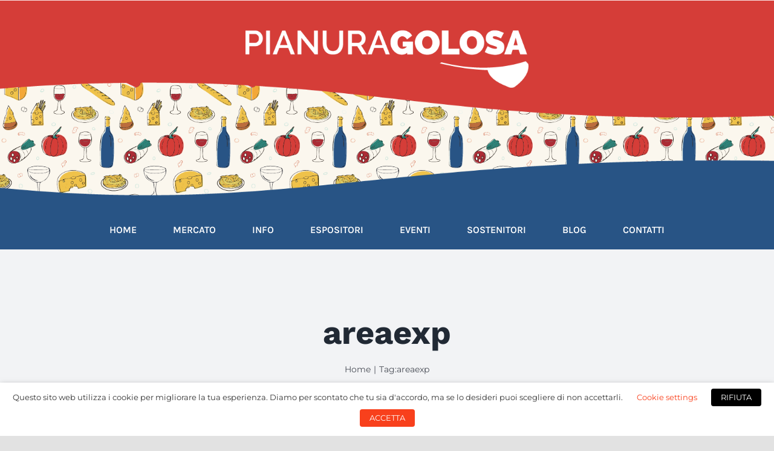

--- FILE ---
content_type: text/html; charset=UTF-8
request_url: https://pianuragolosa.it/tag/areaexp/
body_size: 19899
content:
<!DOCTYPE html>
<html class="avada-html-layout-wide avada-html-header-position-top avada-html-is-archive" lang="it-IT" prefix="og: http://ogp.me/ns# fb: http://ogp.me/ns/fb#">
<head>
	<meta http-equiv="X-UA-Compatible" content="IE=edge" />
	<meta http-equiv="Content-Type" content="text/html; charset=utf-8"/>
	<meta name="viewport" content="width=device-width, initial-scale=1" />
	<title>areaexp &#8211; Pianura Golosa</title>
<meta name='robots' content='max-image-preview:large' />
<link rel='dns-prefetch' href='//www.googletagmanager.com' />
<link rel="alternate" type="application/rss+xml" title="Pianura Golosa &raquo; Feed" href="https://pianuragolosa.it/feed/" />
<link rel="alternate" type="application/rss+xml" title="Pianura Golosa &raquo; Feed dei commenti" href="https://pianuragolosa.it/comments/feed/" />
		
		
		
				<link rel="alternate" type="application/rss+xml" title="Pianura Golosa &raquo; areaexp Feed del tag" href="https://pianuragolosa.it/tag/areaexp/feed/" />
				
		<meta property="og:locale" content="it_IT"/>
		<meta property="og:type" content="article"/>
		<meta property="og:site_name" content="Pianura Golosa"/>
		<meta property="og:title" content="  areaexp"/>
				<meta property="og:url" content="https://pianuragolosa.it/pianura-golosa-edizione-2025/"/>
																				<meta property="og:image" content="https://pianuragolosa.it/wp-content/uploads/2025/03/Pianura_golosa_2025-001.jpg"/>
		<meta property="og:image:width" content="2048"/>
		<meta property="og:image:height" content="1536"/>
		<meta property="og:image:type" content="image/jpeg"/>
				<style id='wp-img-auto-sizes-contain-inline-css' type='text/css'>
img:is([sizes=auto i],[sizes^="auto," i]){contain-intrinsic-size:3000px 1500px}
/*# sourceURL=wp-img-auto-sizes-contain-inline-css */
</style>
<link rel='stylesheet' id='cookie-law-info-css' href='https://pianuragolosa.it/wp-content/plugins/webtoffee-gdpr-cookie-consent/public/css/cookie-law-info-public.css?ver=2.3.9' type='text/css' media='all' />
<link rel='stylesheet' id='cookie-law-info-gdpr-css' href='https://pianuragolosa.it/wp-content/plugins/webtoffee-gdpr-cookie-consent/public/css/cookie-law-info-gdpr.css?ver=2.3.9' type='text/css' media='all' />
<style id='cookie-law-info-gdpr-inline-css' type='text/css'>
.cli-modal-content, .cli-tab-content { background-color: #ffffff; }.cli-privacy-content-text, .cli-modal .cli-modal-dialog, .cli-tab-container p, a.cli-privacy-readmore { color: #000000; }.cli-tab-header { background-color: #f2f2f2; }.cli-tab-header, .cli-tab-header a.cli-nav-link,span.cli-necessary-caption,.cli-switch .cli-slider:after { color: #000000; }.cli-switch .cli-slider:before { background-color: #ffffff; }.cli-switch input:checked + .cli-slider:before { background-color: #ffffff; }.cli-switch .cli-slider { background-color: #e3e1e8; }.cli-switch input:checked + .cli-slider { background-color: #28a745; }.cli-modal-close svg { fill: #000000; }.cli-tab-footer .wt-cli-privacy-accept-all-btn { background-color: #00acad; color: #ffffff}.cli-tab-footer .wt-cli-privacy-accept-btn { background-color: #00acad; color: #ffffff}.cli-tab-header a:before{ border-right: 1px solid #000000; border-bottom: 1px solid #000000; }
/*# sourceURL=cookie-law-info-gdpr-inline-css */
</style>
<link rel='stylesheet' id='child-style-css' href='https://pianuragolosa.it/wp-content/themes/Avada-Child-Theme/style.css?ver=6.9' type='text/css' media='all' />
<link rel='stylesheet' id='fusion-dynamic-css-css' href='https://pianuragolosa.it/wp-content/uploads/fusion-styles/caa9e84eacbca216d9351e86957ce6dd.min.css?ver=3.14.2' type='text/css' media='all' />
<script type="text/javascript" src="https://pianuragolosa.it/wp-includes/js/jquery/jquery.min.js?ver=3.7.1" id="jquery-core-js"></script>
<script type="text/javascript" src="https://pianuragolosa.it/wp-includes/js/jquery/jquery-migrate.min.js?ver=3.4.1" id="jquery-migrate-js"></script>
<script type="text/javascript" id="cookie-law-info-js-extra">
/* <![CDATA[ */
var Cli_Data = {"nn_cookie_ids":["ts","ts_c","akavpau_ppsd","enforce_policy","c","_ga","_gid","_gat_gtag_UA_134626330_1","tsrce","x-pp-s","nsid","x-cdn","l7_az","CookieLawInfoConsent","woocommerce_recently_viewed","sc_f","KHcl0EuY7AKSMgfvHl7J5E7hPtK","LANG"],"non_necessary_cookies":{"necessary":["cookielawinfo-checkbox-advertisement","ts","ts_c","akavpau_ppsd","enforce_policy"],"functional":["tsrce","x-pp-s","nsid"],"performance":["x-cdn","l7_az"],"analytics":["_ga","_gid","_gat_gtag_UA_134626330_1"],"advertisement":["c"],"others":["CookieLawInfoConsent","woocommerce_recently_viewed","sc_f","KHcl0EuY7AKSMgfvHl7J5E7hPtK","LANG"]},"cookielist":{"necessary":{"id":207,"status":true,"priority":0,"title":"Necessari","strict":true,"default_state":false,"ccpa_optout":false,"loadonstart":false},"functional":{"id":208,"status":true,"priority":5,"title":"Funzionali","strict":false,"default_state":true,"ccpa_optout":false,"loadonstart":false},"performance":{"id":209,"status":true,"priority":4,"title":"Performance","strict":false,"default_state":true,"ccpa_optout":false,"loadonstart":false},"analytics":{"id":210,"status":true,"priority":3,"title":"Analytics","strict":false,"default_state":true,"ccpa_optout":false,"loadonstart":false},"advertisement":{"id":211,"status":true,"priority":2,"title":"Annunci","strict":false,"default_state":true,"ccpa_optout":false,"loadonstart":false},"others":{"id":212,"status":true,"priority":1,"title":"Altri","strict":false,"default_state":true,"ccpa_optout":false,"loadonstart":false}},"ajax_url":"https://pianuragolosa.it/wp-admin/admin-ajax.php","current_lang":"it","security":"b93aa72710","eu_countries":["GB"],"geoIP":"disabled","use_custom_geolocation_api":"","custom_geolocation_api":"https://geoip.cookieyes.com/geoip/checker/result.php","consentVersion":"1","strictlyEnabled":["necessary","obligatoire"],"cookieDomain":"","privacy_length":"250","ccpaEnabled":"","ccpaRegionBased":"","ccpaBarEnabled":"","ccpaType":"gdpr","triggerDomRefresh":"","secure_cookies":""};
var log_object = {"ajax_url":"https://pianuragolosa.it/wp-admin/admin-ajax.php"};
//# sourceURL=cookie-law-info-js-extra
/* ]]> */
</script>
<script type="text/javascript" src="https://pianuragolosa.it/wp-content/plugins/webtoffee-gdpr-cookie-consent/public/js/cookie-law-info-public.js?ver=2.3.9" id="cookie-law-info-js"></script>
<link rel="https://api.w.org/" href="https://pianuragolosa.it/wp-json/" /><link rel="alternate" title="JSON" type="application/json" href="https://pianuragolosa.it/wp-json/wp/v2/tags/263" /><link rel="EditURI" type="application/rsd+xml" title="RSD" href="https://pianuragolosa.it/xmlrpc.php?rsd" />
<meta name="generator" content="WordPress 6.9" />
<meta name="generator" content="Site Kit by Google 1.170.0" /><link rel="preload" href="https://pianuragolosa.it/wp-content/themes/Avada/includes/lib/assets/fonts/icomoon/awb-icons.woff" as="font" type="font/woff" crossorigin><link rel="preload" href="//pianuragolosa.it/wp-content/themes/Avada/includes/lib/assets/fonts/fontawesome/webfonts/fa-brands-400.woff2" as="font" type="font/woff2" crossorigin><link rel="preload" href="//pianuragolosa.it/wp-content/themes/Avada/includes/lib/assets/fonts/fontawesome/webfonts/fa-regular-400.woff2" as="font" type="font/woff2" crossorigin><link rel="preload" href="//pianuragolosa.it/wp-content/themes/Avada/includes/lib/assets/fonts/fontawesome/webfonts/fa-solid-900.woff2" as="font" type="font/woff2" crossorigin><style type="text/css" id="css-fb-visibility">@media screen and (max-width: 650px){.fusion-no-small-visibility{display:none !important;}body .sm-text-align-center{text-align:center !important;}body .sm-text-align-left{text-align:left !important;}body .sm-text-align-right{text-align:right !important;}body .sm-text-align-justify{text-align:justify !important;}body .sm-flex-align-center{justify-content:center !important;}body .sm-flex-align-flex-start{justify-content:flex-start !important;}body .sm-flex-align-flex-end{justify-content:flex-end !important;}body .sm-mx-auto{margin-left:auto !important;margin-right:auto !important;}body .sm-ml-auto{margin-left:auto !important;}body .sm-mr-auto{margin-right:auto !important;}body .fusion-absolute-position-small{position:absolute;width:100%;}.awb-sticky.awb-sticky-small{ position: sticky; top: var(--awb-sticky-offset,0); }}@media screen and (min-width: 651px) and (max-width: 1024px){.fusion-no-medium-visibility{display:none !important;}body .md-text-align-center{text-align:center !important;}body .md-text-align-left{text-align:left !important;}body .md-text-align-right{text-align:right !important;}body .md-text-align-justify{text-align:justify !important;}body .md-flex-align-center{justify-content:center !important;}body .md-flex-align-flex-start{justify-content:flex-start !important;}body .md-flex-align-flex-end{justify-content:flex-end !important;}body .md-mx-auto{margin-left:auto !important;margin-right:auto !important;}body .md-ml-auto{margin-left:auto !important;}body .md-mr-auto{margin-right:auto !important;}body .fusion-absolute-position-medium{position:absolute;width:100%;}.awb-sticky.awb-sticky-medium{ position: sticky; top: var(--awb-sticky-offset,0); }}@media screen and (min-width: 1025px){.fusion-no-large-visibility{display:none !important;}body .lg-text-align-center{text-align:center !important;}body .lg-text-align-left{text-align:left !important;}body .lg-text-align-right{text-align:right !important;}body .lg-text-align-justify{text-align:justify !important;}body .lg-flex-align-center{justify-content:center !important;}body .lg-flex-align-flex-start{justify-content:flex-start !important;}body .lg-flex-align-flex-end{justify-content:flex-end !important;}body .lg-mx-auto{margin-left:auto !important;margin-right:auto !important;}body .lg-ml-auto{margin-left:auto !important;}body .lg-mr-auto{margin-right:auto !important;}body .fusion-absolute-position-large{position:absolute;width:100%;}.awb-sticky.awb-sticky-large{ position: sticky; top: var(--awb-sticky-offset,0); }}</style><style type="text/css">.recentcomments a{display:inline !important;padding:0 !important;margin:0 !important;}</style><link rel="icon" href="https://pianuragolosa.it/wp-content/uploads/2021/04/cropped-favicon_pianura_golosa-32x32.jpg" sizes="32x32" />
<link rel="icon" href="https://pianuragolosa.it/wp-content/uploads/2021/04/cropped-favicon_pianura_golosa-192x192.jpg" sizes="192x192" />
<link rel="apple-touch-icon" href="https://pianuragolosa.it/wp-content/uploads/2021/04/cropped-favicon_pianura_golosa-180x180.jpg" />
<meta name="msapplication-TileImage" content="https://pianuragolosa.it/wp-content/uploads/2021/04/cropped-favicon_pianura_golosa-270x270.jpg" />
		<script type="text/javascript">
			var doc = document.documentElement;
			doc.setAttribute( 'data-useragent', navigator.userAgent );
		</script>
		<!-- Global site tag (gtag.js) - Google Analytics -->
<script async src="https://www.googletagmanager.com/gtag/js?id=UA-134626330-1"></script>
<script>
  window.dataLayer = window.dataLayer || [];
  function gtag(){dataLayer.push(arguments);}
  gtag('js', new Date());

  gtag('config', 'UA-134626330-1');
</script>
	<style id='global-styles-inline-css' type='text/css'>
:root{--wp--preset--aspect-ratio--square: 1;--wp--preset--aspect-ratio--4-3: 4/3;--wp--preset--aspect-ratio--3-4: 3/4;--wp--preset--aspect-ratio--3-2: 3/2;--wp--preset--aspect-ratio--2-3: 2/3;--wp--preset--aspect-ratio--16-9: 16/9;--wp--preset--aspect-ratio--9-16: 9/16;--wp--preset--color--black: #000000;--wp--preset--color--cyan-bluish-gray: #abb8c3;--wp--preset--color--white: #ffffff;--wp--preset--color--pale-pink: #f78da7;--wp--preset--color--vivid-red: #cf2e2e;--wp--preset--color--luminous-vivid-orange: #ff6900;--wp--preset--color--luminous-vivid-amber: #fcb900;--wp--preset--color--light-green-cyan: #7bdcb5;--wp--preset--color--vivid-green-cyan: #00d084;--wp--preset--color--pale-cyan-blue: #8ed1fc;--wp--preset--color--vivid-cyan-blue: #0693e3;--wp--preset--color--vivid-purple: #9b51e0;--wp--preset--color--awb-color-1: #ffffff;--wp--preset--color--awb-color-2: #f9f9fb;--wp--preset--color--awb-color-3: #f2f3f5;--wp--preset--color--awb-color-4: #e2e2e2;--wp--preset--color--awb-color-5: #d53d38;--wp--preset--color--awb-color-6: #efc24a;--wp--preset--color--awb-color-7: #2b8379;--wp--preset--color--awb-color-8: #285485;--wp--preset--color--awb-color-custom-10: #333333;--wp--preset--color--awb-color-custom-11: #000000;--wp--preset--color--awb-color-custom-12: rgba(242,243,245,0.7);--wp--preset--color--awb-color-custom-13: rgba(255,255,255,0.8);--wp--preset--color--awb-color-custom-14: #9ea0a4;--wp--preset--color--awb-color-custom-15: #1d242d;--wp--preset--color--awb-color-custom-16: #26303e;--wp--preset--color--awb-color-custom-17: rgba(242,243,245,0.8);--wp--preset--gradient--vivid-cyan-blue-to-vivid-purple: linear-gradient(135deg,rgb(6,147,227) 0%,rgb(155,81,224) 100%);--wp--preset--gradient--light-green-cyan-to-vivid-green-cyan: linear-gradient(135deg,rgb(122,220,180) 0%,rgb(0,208,130) 100%);--wp--preset--gradient--luminous-vivid-amber-to-luminous-vivid-orange: linear-gradient(135deg,rgb(252,185,0) 0%,rgb(255,105,0) 100%);--wp--preset--gradient--luminous-vivid-orange-to-vivid-red: linear-gradient(135deg,rgb(255,105,0) 0%,rgb(207,46,46) 100%);--wp--preset--gradient--very-light-gray-to-cyan-bluish-gray: linear-gradient(135deg,rgb(238,238,238) 0%,rgb(169,184,195) 100%);--wp--preset--gradient--cool-to-warm-spectrum: linear-gradient(135deg,rgb(74,234,220) 0%,rgb(151,120,209) 20%,rgb(207,42,186) 40%,rgb(238,44,130) 60%,rgb(251,105,98) 80%,rgb(254,248,76) 100%);--wp--preset--gradient--blush-light-purple: linear-gradient(135deg,rgb(255,206,236) 0%,rgb(152,150,240) 100%);--wp--preset--gradient--blush-bordeaux: linear-gradient(135deg,rgb(254,205,165) 0%,rgb(254,45,45) 50%,rgb(107,0,62) 100%);--wp--preset--gradient--luminous-dusk: linear-gradient(135deg,rgb(255,203,112) 0%,rgb(199,81,192) 50%,rgb(65,88,208) 100%);--wp--preset--gradient--pale-ocean: linear-gradient(135deg,rgb(255,245,203) 0%,rgb(182,227,212) 50%,rgb(51,167,181) 100%);--wp--preset--gradient--electric-grass: linear-gradient(135deg,rgb(202,248,128) 0%,rgb(113,206,126) 100%);--wp--preset--gradient--midnight: linear-gradient(135deg,rgb(2,3,129) 0%,rgb(40,116,252) 100%);--wp--preset--font-size--small: 10.5px;--wp--preset--font-size--medium: 20px;--wp--preset--font-size--large: 21px;--wp--preset--font-size--x-large: 42px;--wp--preset--font-size--normal: 14px;--wp--preset--font-size--xlarge: 28px;--wp--preset--font-size--huge: 42px;--wp--preset--spacing--20: 0.44rem;--wp--preset--spacing--30: 0.67rem;--wp--preset--spacing--40: 1rem;--wp--preset--spacing--50: 1.5rem;--wp--preset--spacing--60: 2.25rem;--wp--preset--spacing--70: 3.38rem;--wp--preset--spacing--80: 5.06rem;--wp--preset--shadow--natural: 6px 6px 9px rgba(0, 0, 0, 0.2);--wp--preset--shadow--deep: 12px 12px 50px rgba(0, 0, 0, 0.4);--wp--preset--shadow--sharp: 6px 6px 0px rgba(0, 0, 0, 0.2);--wp--preset--shadow--outlined: 6px 6px 0px -3px rgb(255, 255, 255), 6px 6px rgb(0, 0, 0);--wp--preset--shadow--crisp: 6px 6px 0px rgb(0, 0, 0);}:where(.is-layout-flex){gap: 0.5em;}:where(.is-layout-grid){gap: 0.5em;}body .is-layout-flex{display: flex;}.is-layout-flex{flex-wrap: wrap;align-items: center;}.is-layout-flex > :is(*, div){margin: 0;}body .is-layout-grid{display: grid;}.is-layout-grid > :is(*, div){margin: 0;}:where(.wp-block-columns.is-layout-flex){gap: 2em;}:where(.wp-block-columns.is-layout-grid){gap: 2em;}:where(.wp-block-post-template.is-layout-flex){gap: 1.25em;}:where(.wp-block-post-template.is-layout-grid){gap: 1.25em;}.has-black-color{color: var(--wp--preset--color--black) !important;}.has-cyan-bluish-gray-color{color: var(--wp--preset--color--cyan-bluish-gray) !important;}.has-white-color{color: var(--wp--preset--color--white) !important;}.has-pale-pink-color{color: var(--wp--preset--color--pale-pink) !important;}.has-vivid-red-color{color: var(--wp--preset--color--vivid-red) !important;}.has-luminous-vivid-orange-color{color: var(--wp--preset--color--luminous-vivid-orange) !important;}.has-luminous-vivid-amber-color{color: var(--wp--preset--color--luminous-vivid-amber) !important;}.has-light-green-cyan-color{color: var(--wp--preset--color--light-green-cyan) !important;}.has-vivid-green-cyan-color{color: var(--wp--preset--color--vivid-green-cyan) !important;}.has-pale-cyan-blue-color{color: var(--wp--preset--color--pale-cyan-blue) !important;}.has-vivid-cyan-blue-color{color: var(--wp--preset--color--vivid-cyan-blue) !important;}.has-vivid-purple-color{color: var(--wp--preset--color--vivid-purple) !important;}.has-black-background-color{background-color: var(--wp--preset--color--black) !important;}.has-cyan-bluish-gray-background-color{background-color: var(--wp--preset--color--cyan-bluish-gray) !important;}.has-white-background-color{background-color: var(--wp--preset--color--white) !important;}.has-pale-pink-background-color{background-color: var(--wp--preset--color--pale-pink) !important;}.has-vivid-red-background-color{background-color: var(--wp--preset--color--vivid-red) !important;}.has-luminous-vivid-orange-background-color{background-color: var(--wp--preset--color--luminous-vivid-orange) !important;}.has-luminous-vivid-amber-background-color{background-color: var(--wp--preset--color--luminous-vivid-amber) !important;}.has-light-green-cyan-background-color{background-color: var(--wp--preset--color--light-green-cyan) !important;}.has-vivid-green-cyan-background-color{background-color: var(--wp--preset--color--vivid-green-cyan) !important;}.has-pale-cyan-blue-background-color{background-color: var(--wp--preset--color--pale-cyan-blue) !important;}.has-vivid-cyan-blue-background-color{background-color: var(--wp--preset--color--vivid-cyan-blue) !important;}.has-vivid-purple-background-color{background-color: var(--wp--preset--color--vivid-purple) !important;}.has-black-border-color{border-color: var(--wp--preset--color--black) !important;}.has-cyan-bluish-gray-border-color{border-color: var(--wp--preset--color--cyan-bluish-gray) !important;}.has-white-border-color{border-color: var(--wp--preset--color--white) !important;}.has-pale-pink-border-color{border-color: var(--wp--preset--color--pale-pink) !important;}.has-vivid-red-border-color{border-color: var(--wp--preset--color--vivid-red) !important;}.has-luminous-vivid-orange-border-color{border-color: var(--wp--preset--color--luminous-vivid-orange) !important;}.has-luminous-vivid-amber-border-color{border-color: var(--wp--preset--color--luminous-vivid-amber) !important;}.has-light-green-cyan-border-color{border-color: var(--wp--preset--color--light-green-cyan) !important;}.has-vivid-green-cyan-border-color{border-color: var(--wp--preset--color--vivid-green-cyan) !important;}.has-pale-cyan-blue-border-color{border-color: var(--wp--preset--color--pale-cyan-blue) !important;}.has-vivid-cyan-blue-border-color{border-color: var(--wp--preset--color--vivid-cyan-blue) !important;}.has-vivid-purple-border-color{border-color: var(--wp--preset--color--vivid-purple) !important;}.has-vivid-cyan-blue-to-vivid-purple-gradient-background{background: var(--wp--preset--gradient--vivid-cyan-blue-to-vivid-purple) !important;}.has-light-green-cyan-to-vivid-green-cyan-gradient-background{background: var(--wp--preset--gradient--light-green-cyan-to-vivid-green-cyan) !important;}.has-luminous-vivid-amber-to-luminous-vivid-orange-gradient-background{background: var(--wp--preset--gradient--luminous-vivid-amber-to-luminous-vivid-orange) !important;}.has-luminous-vivid-orange-to-vivid-red-gradient-background{background: var(--wp--preset--gradient--luminous-vivid-orange-to-vivid-red) !important;}.has-very-light-gray-to-cyan-bluish-gray-gradient-background{background: var(--wp--preset--gradient--very-light-gray-to-cyan-bluish-gray) !important;}.has-cool-to-warm-spectrum-gradient-background{background: var(--wp--preset--gradient--cool-to-warm-spectrum) !important;}.has-blush-light-purple-gradient-background{background: var(--wp--preset--gradient--blush-light-purple) !important;}.has-blush-bordeaux-gradient-background{background: var(--wp--preset--gradient--blush-bordeaux) !important;}.has-luminous-dusk-gradient-background{background: var(--wp--preset--gradient--luminous-dusk) !important;}.has-pale-ocean-gradient-background{background: var(--wp--preset--gradient--pale-ocean) !important;}.has-electric-grass-gradient-background{background: var(--wp--preset--gradient--electric-grass) !important;}.has-midnight-gradient-background{background: var(--wp--preset--gradient--midnight) !important;}.has-small-font-size{font-size: var(--wp--preset--font-size--small) !important;}.has-medium-font-size{font-size: var(--wp--preset--font-size--medium) !important;}.has-large-font-size{font-size: var(--wp--preset--font-size--large) !important;}.has-x-large-font-size{font-size: var(--wp--preset--font-size--x-large) !important;}
/*# sourceURL=global-styles-inline-css */
</style>
<link rel='stylesheet' id='joinchat-css' href='https://pianuragolosa.it/wp-content/plugins/creame-whatsapp-me/public/css/joinchat.min.css?ver=6.0.9' type='text/css' media='all' />
<link rel='stylesheet' id='cookie-law-info-table-css' href='https://pianuragolosa.it/wp-content/plugins/webtoffee-gdpr-cookie-consent/public/css/cookie-law-info-table.css?ver=2.3.9' type='text/css' media='all' />
</head>

<body class="archive tag tag-areaexp tag-263 wp-theme-Avada wp-child-theme-Avada-Child-Theme fusion-image-hovers fusion-pagination-sizing fusion-button_type-flat fusion-button_span-no fusion-button_gradient-linear avada-image-rollover-circle-yes avada-image-rollover-no fusion-body ltr fusion-sticky-header no-tablet-sticky-header no-mobile-sticky-header no-mobile-slidingbar no-mobile-totop fusion-disable-outline fusion-sub-menu-fade mobile-logo-pos-left layout-wide-mode avada-has-boxed-modal-shadow- layout-scroll-offset-full avada-has-zero-margin-offset-top fusion-top-header menu-text-align-center mobile-menu-design-classic fusion-show-pagination-text fusion-header-layout-v3 avada-responsive avada-footer-fx-none avada-menu-highlight-style-bar fusion-search-form-clean fusion-main-menu-search-overlay fusion-avatar-circle avada-dropdown-styles avada-blog-layout-grid avada-blog-archive-layout-large avada-header-shadow-no avada-menu-icon-position-left avada-has-megamenu-shadow avada-has-mobile-menu-search avada-has-main-nav-search-icon avada-has-breadcrumb-mobile-hidden avada-has-titlebar-bar_and_content avada-header-border-color-full-transparent avada-has-transparent-timeline_color avada-has-pagination-width_height avada-flyout-menu-direction-fade avada-ec-views-v1" data-awb-post-id="2750">
		<a class="skip-link screen-reader-text" href="#content">Salta al contenuto</a>

	<div id="boxed-wrapper">
		
		<div id="wrapper" class="fusion-wrapper">
			<div id="home" style="position:relative;top:-1px;"></div>
												<div class="fusion-tb-header"><div class="fusion-fullwidth fullwidth-box fusion-builder-row-1 fusion-flex-container hundred-percent-fullwidth non-hundred-percent-height-scrolling fusion-no-small-visibility" style="--awb-border-radius-top-left:0px;--awb-border-radius-top-right:0px;--awb-border-radius-bottom-right:0px;--awb-border-radius-bottom-left:0px;--awb-padding-top:0px;--awb-padding-right:0px;--awb-padding-bottom:0px;--awb-padding-left:0px;--awb-margin-top:0px;--awb-background-size:cover;--awb-flex-wrap:wrap;" ><div class="fusion-builder-row fusion-row fusion-flex-align-items-stretch fusion-flex-justify-content-center fusion-flex-content-wrap" style="width:104% !important;max-width:104% !important;margin-left: calc(-4% / 2 );margin-right: calc(-4% / 2 );"><div class="fusion-layout-column fusion_builder_column fusion-builder-column-0 fusion_builder_column_1_1 1_1 fusion-flex-column" style="--awb-padding-top:53px;--awb-padding-bottom:164.988968px;--awb-bg-position:center center;--awb-bg-size:cover;--awb-width-large:100%;--awb-margin-top-large:0px;--awb-spacing-right-large:1.92%;--awb-margin-bottom-large:0px;--awb-spacing-left-large:1.92%;--awb-width-medium:100%;--awb-order-medium:0;--awb-spacing-right-medium:1.92%;--awb-spacing-left-medium:1.92%;--awb-width-small:100%;--awb-order-small:0;--awb-spacing-right-small:1.92%;--awb-spacing-left-small:1.92%;"><div class="fusion-column-wrapper lazyload fusion-column-has-shadow fusion-flex-justify-content-flex-start fusion-content-layout-column fusion-column-has-bg-image" data-bg-url="https://pianuragolosa.it/wp-content/uploads/2024/11/header_2025.png" data-bg="https://pianuragolosa.it/wp-content/uploads/2024/11/header_2025.png"><div class="fusion-separator fusion-full-width-sep" style="align-self: center;margin-left: auto;margin-right: auto;margin-bottom:130px;width:100%;"></div></div></div></div></div><div class="fusion-fullwidth fullwidth-box fusion-builder-row-2 fusion-flex-container has-pattern-background has-mask-background nonhundred-percent-fullwidth non-hundred-percent-height-scrolling fusion-no-medium-visibility fusion-no-large-visibility" style="--awb-border-radius-top-left:0px;--awb-border-radius-top-right:0px;--awb-border-radius-bottom-right:0px;--awb-border-radius-bottom-left:0px;--awb-padding-right-small:0px;--awb-padding-bottom-small:0px;--awb-padding-left-small:0px;--awb-flex-wrap:wrap;" ><div class="fusion-builder-row fusion-row fusion-flex-align-items-flex-start fusion-flex-content-wrap" style="max-width:1248px;margin-left: calc(-4% / 2 );margin-right: calc(-4% / 2 );"><div class="fusion-layout-column fusion_builder_column fusion-builder-column-1 fusion_builder_column_1_1 1_1 fusion-flex-column" style="--awb-bg-image-small:url(&#039;https://pianuragolosa.it/wp-content/uploads/2024/11/Tavola-disegno-3-copia.png&#039;);--awb-bg-size:cover;--awb-width-large:100%;--awb-margin-top-large:0px;--awb-spacing-right-large:1.92%;--awb-margin-bottom-large:20px;--awb-spacing-left-large:1.92%;--awb-width-medium:100%;--awb-order-medium:0;--awb-spacing-right-medium:1.92%;--awb-spacing-left-medium:1.92%;--awb-width-small:100%;--awb-order-small:0;--awb-spacing-right-small:0%;--awb-margin-bottom-small:0px;--awb-spacing-left-small:0%;"><div class="fusion-column-wrapper fusion-column-has-shadow fusion-flex-justify-content-flex-start fusion-content-layout-column fusion-column-has-bg-image-small"><img decoding="async" class="fusion-empty-dims-img-placeholder-small" aria-label="Tavola disegno 3 copia" src="data:image/svg+xml,%3Csvg%20xmlns%3D%27http%3A%2F%2Fwww.w3.org%2F2000%2Fsvg%27%20width%3D%27748%27%20height%3D%27297%27%20viewBox%3D%270%200%20748%20297%27%3E%3Crect%20width%3D%27748%27%20height%3D%27297%27%20fill-opacity%3D%220%22%2F%3E%3C%2Fsvg%3E"></div></div></div></div><div class="fusion-fullwidth fullwidth-box fusion-builder-row-3 fusion-flex-container nonhundred-percent-fullwidth non-hundred-percent-height-scrolling fusion-custom-z-index" style="--awb-border-radius-top-left:0px;--awb-border-radius-top-right:0px;--awb-border-radius-bottom-right:0px;--awb-border-radius-bottom-left:0px;--awb-z-index:509;--awb-padding-right-small:33px;--awb-padding-left-small:0px;--awb-background-color:var(--awb-color8);--awb-flex-wrap:wrap;" ><div class="fusion-builder-row fusion-row fusion-flex-align-items-flex-start fusion-flex-content-wrap" style="max-width:1248px;margin-left: calc(-4% / 2 );margin-right: calc(-4% / 2 );"><div class="fusion-layout-column fusion_builder_column fusion-builder-column-2 fusion_builder_column_1_1 1_1 fusion-flex-column" style="--awb-padding-top-small:0px;--awb-padding-bottom-small:0px;--awb-bg-size:cover;--awb-width-large:100%;--awb-margin-top-large:0px;--awb-spacing-right-large:1.92%;--awb-margin-bottom-large:0px;--awb-spacing-left-large:1.92%;--awb-width-medium:100%;--awb-order-medium:0;--awb-spacing-right-medium:1.92%;--awb-spacing-left-medium:1.92%;--awb-width-small:100%;--awb-order-small:0;--awb-spacing-right-small:1.92%;--awb-spacing-left-small:1.92%;"><div class="fusion-column-wrapper fusion-column-has-shadow fusion-flex-justify-content-flex-start fusion-content-layout-column"><nav class="awb-menu awb-menu_row awb-menu_em-hover mobile-mode-collapse-to-button awb-menu_icons-left awb-menu_dc-no mobile-trigger-fullwidth-off awb-menu_mobile-toggle awb-menu_indent-left mobile-size-full-absolute loading mega-menu-loading awb-menu_desktop awb-menu_dropdown awb-menu_expand-right awb-menu_transition-fade" style="--awb-text-transform:uppercase;--awb-gap:60px;--awb-justify-content:center;--awb-color:#ffffff;--awb-active-color:#000000;--awb-submenu-color:#ffffff;--awb-submenu-bg:#e55030;--awb-submenu-active-bg:#e55030;--awb-submenu-active-color:#000000;--awb-submenu-font-size:13px;--awb-submenu-text-transform:uppercase;--awb-icons-color:var(--awb-color6);--awb-main-justify-content:flex-start;--awb-mobile-nav-button-align-hor:flex-end;--awb-mobile-bg:#000000;--awb-mobile-color:#ffffff;--awb-mobile-active-bg:#e55030;--awb-mobile-active-color:#000000;--awb-mobile-trigger-font-size:22px;--awb-trigger-padding-top:40px;--awb-trigger-padding-bottom:40px;--awb-mobile-trigger-color:#ffffff;--awb-mobile-trigger-background-color:rgba(255,255,255,0);--awb-mobile-justify:flex-start;--awb-mobile-caret-left:auto;--awb-mobile-caret-right:0;--awb-fusion-font-family-typography:&quot;Karla&quot;;--awb-fusion-font-style-typography:normal;--awb-fusion-font-weight-typography:600;--awb-fusion-font-family-submenu-typography:inherit;--awb-fusion-font-style-submenu-typography:normal;--awb-fusion-font-weight-submenu-typography:400;--awb-fusion-font-family-mobile-typography:inherit;--awb-fusion-font-style-mobile-typography:normal;--awb-fusion-font-weight-mobile-typography:400;" aria-label="Winery Main Menu" data-breakpoint="1024" data-count="0" data-transition-type="fade" data-transition-time="300" data-expand="right"><button type="button" class="awb-menu__m-toggle awb-menu__m-toggle_no-text" aria-expanded="false" aria-controls="menu-winery-main-menu"><span class="awb-menu__m-toggle-inner"><span class="collapsed-nav-text"><span class="screen-reader-text">Toggle Navigation</span></span><span class="awb-menu__m-collapse-icon awb-menu__m-collapse-icon_no-text"><span class="awb-menu__m-collapse-icon-open awb-menu__m-collapse-icon-open_no-text fa-bars fas"></span><span class="awb-menu__m-collapse-icon-close awb-menu__m-collapse-icon-close_no-text fa-times fas"></span></span></span></button><ul id="menu-winery-main-menu" class="fusion-menu awb-menu__main-ul awb-menu__main-ul_row"><li  id="menu-item-37"  class="menu-item menu-item-type-post_type menu-item-object-page menu-item-home menu-item-37 awb-menu__li awb-menu__main-li awb-menu__main-li_regular"  data-item-id="37"><span class="awb-menu__main-background-default awb-menu__main-background-default_fade"></span><span class="awb-menu__main-background-active awb-menu__main-background-active_fade"></span><a  href="https://pianuragolosa.it/" class="awb-menu__main-a awb-menu__main-a_regular"><span class="menu-text">Home</span></a></li><li  id="menu-item-896"  class="menu-item menu-item-type-post_type menu-item-object-page menu-item-896 awb-menu__li awb-menu__main-li awb-menu__main-li_regular"  data-item-id="896"><span class="awb-menu__main-background-default awb-menu__main-background-default_fade"></span><span class="awb-menu__main-background-active awb-menu__main-background-active_fade"></span><a  href="https://pianuragolosa.it/mercato/" class="awb-menu__main-a awb-menu__main-a_regular"><span class="menu-text">Mercato</span></a></li><li  id="menu-item-2286"  class="menu-item menu-item-type-post_type menu-item-object-page menu-item-2286 awb-menu__li awb-menu__main-li awb-menu__main-li_regular"  data-item-id="2286"><span class="awb-menu__main-background-default awb-menu__main-background-default_fade"></span><span class="awb-menu__main-background-active awb-menu__main-background-active_fade"></span><a  href="https://pianuragolosa.it/info/" class="awb-menu__main-a awb-menu__main-a_regular"><span class="menu-text">INFO</span></a></li><li  id="menu-item-36"  class="menu-item menu-item-type-post_type menu-item-object-page menu-item-36 awb-menu__li awb-menu__main-li awb-menu__main-li_regular"  data-item-id="36"><span class="awb-menu__main-background-default awb-menu__main-background-default_fade"></span><span class="awb-menu__main-background-active awb-menu__main-background-active_fade"></span><a  href="https://pianuragolosa.it/espositori/" class="awb-menu__main-a awb-menu__main-a_regular"><span class="menu-text">Espositori</span></a></li><li  id="menu-item-2285"  class="menu-item menu-item-type-post_type menu-item-object-page menu-item-2285 awb-menu__li awb-menu__main-li awb-menu__main-li_regular"  data-item-id="2285"><span class="awb-menu__main-background-default awb-menu__main-background-default_fade"></span><span class="awb-menu__main-background-active awb-menu__main-background-active_fade"></span><a  href="https://pianuragolosa.it/eventi/" class="awb-menu__main-a awb-menu__main-a_regular"><span class="menu-text">EVENTI</span></a></li><li  id="menu-item-35"  class="menu-item menu-item-type-post_type menu-item-object-page menu-item-35 awb-menu__li awb-menu__main-li awb-menu__main-li_regular"  data-item-id="35"><span class="awb-menu__main-background-default awb-menu__main-background-default_fade"></span><span class="awb-menu__main-background-active awb-menu__main-background-active_fade"></span><a  href="https://pianuragolosa.it/sostenitori/" class="awb-menu__main-a awb-menu__main-a_regular"><span class="menu-text">Sostenitori</span></a></li><li  id="menu-item-32"  class="menu-item menu-item-type-post_type menu-item-object-page current_page_parent menu-item-32 awb-menu__li awb-menu__main-li awb-menu__main-li_regular"  data-item-id="32"><span class="awb-menu__main-background-default awb-menu__main-background-default_fade"></span><span class="awb-menu__main-background-active awb-menu__main-background-active_fade"></span><a  href="https://pianuragolosa.it/blog/" class="awb-menu__main-a awb-menu__main-a_regular"><span class="menu-text">Blog</span></a></li><li  id="menu-item-2471"  class="menu-item menu-item-type-post_type menu-item-object-page menu-item-2471 awb-menu__li awb-menu__main-li awb-menu__main-li_regular"  data-item-id="2471"><span class="awb-menu__main-background-default awb-menu__main-background-default_fade"></span><span class="awb-menu__main-background-active awb-menu__main-background-active_fade"></span><a  href="https://pianuragolosa.it/contatti/" class="awb-menu__main-a awb-menu__main-a_regular"><span class="menu-text">Contatti</span></a></li></ul></nav></div></div></div></div>
</div>		<div id="sliders-container" class="fusion-slider-visibility">
					</div>
											
			<section class="avada-page-titlebar-wrapper" aria-labelledby="awb-ptb-heading">
	<div class="fusion-page-title-bar fusion-page-title-bar-none fusion-page-title-bar-center">
		<div class="fusion-page-title-row">
			<div class="fusion-page-title-wrapper">
				<div class="fusion-page-title-captions">

																							<h1 id="awb-ptb-heading" class="entry-title">areaexp</h1>

											
																		<div class="fusion-page-title-secondary">
								<nav class="fusion-breadcrumbs" aria-label="Breadcrumb"><ol class="awb-breadcrumb-list"><li class="fusion-breadcrumb-item awb-breadcrumb-sep awb-home" ><a href="https://pianuragolosa.it" class="fusion-breadcrumb-link"><span >Home</span></a></li><li class="fusion-breadcrumb-item" ><span >Tag:</span></li><li class="fusion-breadcrumb-item"  aria-current="page"><span  class="breadcrumb-leaf">areaexp</span></li></ol></nav>							</div>
											
				</div>

				
			</div>
		</div>
	</div>
</section>

						<main id="main" class="clearfix ">
				<div class="fusion-row" style="">
<section id="content" class=" full-width" style="width: 100%;">
	
	<div id="posts-container" class="fusion-blog-archive fusion-blog-layout-large-wrapper fusion-clearfix">
	<div class="fusion-posts-container fusion-blog-layout-large fusion-blog-pagination " data-pages="1">
		
		
													<article id="post-2750" class="fusion-post-large  post fusion-clearfix post-2750 type-post status-publish format-standard has-post-thumbnail hentry category-edizioni-pianura-golosa tag-267 tag-areaexp tag-cerea tag-pianura-golosa tag-proloco">
				
				
				
									
		<div class="fusion-flexslider flexslider fusion-flexslider-loading fusion-post-slideshow">
		<ul class="slides">
																		<li><div  class="fusion-image-wrapper" aria-haspopup="true">
							<a href="https://pianuragolosa.it/pianura-golosa-edizione-2025/" aria-label="Pianura Golosa – Edizione 2025">
							<img width="2048" height="1536" src="https://pianuragolosa.it/wp-content/uploads/2025/03/Pianura_golosa_2025-001.jpg" class="attachment-full size-full lazyload wp-post-image" alt="" decoding="async" fetchpriority="high" srcset="data:image/svg+xml,%3Csvg%20xmlns%3D%27http%3A%2F%2Fwww.w3.org%2F2000%2Fsvg%27%20width%3D%272048%27%20height%3D%271536%27%20viewBox%3D%270%200%202048%201536%27%3E%3Crect%20width%3D%272048%27%20height%3D%271536%27%20fill-opacity%3D%220%22%2F%3E%3C%2Fsvg%3E" data-orig-src="https://pianuragolosa.it/wp-content/uploads/2025/03/Pianura_golosa_2025-001.jpg" data-srcset="https://pianuragolosa.it/wp-content/uploads/2025/03/Pianura_golosa_2025-001-200x150.jpg 200w, https://pianuragolosa.it/wp-content/uploads/2025/03/Pianura_golosa_2025-001-400x300.jpg 400w, https://pianuragolosa.it/wp-content/uploads/2025/03/Pianura_golosa_2025-001-600x450.jpg 600w, https://pianuragolosa.it/wp-content/uploads/2025/03/Pianura_golosa_2025-001-800x600.jpg 800w, https://pianuragolosa.it/wp-content/uploads/2025/03/Pianura_golosa_2025-001-1200x900.jpg 1200w, https://pianuragolosa.it/wp-content/uploads/2025/03/Pianura_golosa_2025-001.jpg 2048w" data-sizes="auto" />			</a>
							</div>
</li>
																																																																														</ul>
	</div>
				
				
				
				<div class="fusion-post-content post-content">
					<h2 class="entry-title fusion-post-title"><a href="https://pianuragolosa.it/pianura-golosa-edizione-2025/">Pianura Golosa – Edizione 2025</a></h2>
										
					<div class="fusion-post-content-container">
						<p> Edizione 2025       </p>					</div>
				</div>

				
																			<div class="fusion-meta-info">
																						<div class="fusion-alignleft">Di <span class="vcard"><span class="fn"><a href="https://pianuragolosa.it/author/martanegretto_x0we8duz/" title="Articoli scritti da pianura_golosa_blog" rel="author">pianura_golosa_blog</a></span></span><span class="fusion-inline-sep">|</span><span class="updated rich-snippet-hidden">2025-10-06T08:02:04+00:00</span><span>Marzo 12, 2025</span><span class="fusion-inline-sep">|</span><a href="https://pianuragolosa.it/category/edizioni-pianura-golosa/" rel="category tag">Edizioni Pianura Golosa</a><span class="fusion-inline-sep">|</span><span class="fusion-comments"><span>Commenti disabilitati<span class="screen-reader-text"> su Pianura Golosa – Edizione 2025</span></span></span></div>							
																														<div class="fusion-alignright">
									<a href="https://pianuragolosa.it/pianura-golosa-edizione-2025/" class="fusion-read-more" aria-label="More on Pianura Golosa – Edizione 2025">
										Continua a leggere									</a>
								</div>
													</div>
									
				
							</article>

			
											<article id="post-2537" class="fusion-post-large  post fusion-clearfix post-2537 type-post status-publish format-standard has-post-thumbnail hentry category-edizioni-pianura-golosa tag-266 tag-areaexp tag-cerea tag-pianura-golosa tag-proloco">
				
				
				
									
		<div class="fusion-flexslider flexslider fusion-flexslider-loading fusion-post-slideshow">
		<ul class="slides">
																		<li><div  class="fusion-image-wrapper" aria-haspopup="true">
							<a href="https://pianuragolosa.it/pianura-golosa-edizione-2024/" aria-label="Pianura Golosa &#8211; Edizione 2024">
							<img width="2048" height="1361" src="https://pianuragolosa.it/wp-content/uploads/2024/09/pianura_golosa_2024_cerea-blog.jpg" class="attachment-full size-full lazyload wp-post-image" alt="" decoding="async" srcset="data:image/svg+xml,%3Csvg%20xmlns%3D%27http%3A%2F%2Fwww.w3.org%2F2000%2Fsvg%27%20width%3D%272048%27%20height%3D%271361%27%20viewBox%3D%270%200%202048%201361%27%3E%3Crect%20width%3D%272048%27%20height%3D%271361%27%20fill-opacity%3D%220%22%2F%3E%3C%2Fsvg%3E" data-orig-src="https://pianuragolosa.it/wp-content/uploads/2024/09/pianura_golosa_2024_cerea-blog.jpg" data-srcset="https://pianuragolosa.it/wp-content/uploads/2024/09/pianura_golosa_2024_cerea-blog-200x133.jpg 200w, https://pianuragolosa.it/wp-content/uploads/2024/09/pianura_golosa_2024_cerea-blog-400x266.jpg 400w, https://pianuragolosa.it/wp-content/uploads/2024/09/pianura_golosa_2024_cerea-blog-600x399.jpg 600w, https://pianuragolosa.it/wp-content/uploads/2024/09/pianura_golosa_2024_cerea-blog-800x532.jpg 800w, https://pianuragolosa.it/wp-content/uploads/2024/09/pianura_golosa_2024_cerea-blog-1200x797.jpg 1200w, https://pianuragolosa.it/wp-content/uploads/2024/09/pianura_golosa_2024_cerea-blog.jpg 2048w" data-sizes="auto" />			</a>
							</div>
</li>
																																																																														</ul>
	</div>
				
				
				
				<div class="fusion-post-content post-content">
					<h2 class="entry-title fusion-post-title"><a href="https://pianuragolosa.it/pianura-golosa-edizione-2024/">Pianura Golosa &#8211; Edizione 2024</a></h2>
										
					<div class="fusion-post-content-container">
						<p>Edizione 2024        </p>					</div>
				</div>

				
																			<div class="fusion-meta-info">
																						<div class="fusion-alignleft">Di <span class="vcard"><span class="fn"><a href="https://pianuragolosa.it/author/martanegretto_x0we8duz/" title="Articoli scritti da pianura_golosa_blog" rel="author">pianura_golosa_blog</a></span></span><span class="fusion-inline-sep">|</span><span class="updated rich-snippet-hidden">2025-01-30T13:59:36+00:00</span><span>Settembre 26, 2024</span><span class="fusion-inline-sep">|</span><a href="https://pianuragolosa.it/category/edizioni-pianura-golosa/" rel="category tag">Edizioni Pianura Golosa</a><span class="fusion-inline-sep">|</span><span class="fusion-comments"><span>Commenti disabilitati<span class="screen-reader-text"> su Pianura Golosa &#8211; Edizione 2024</span></span></span></div>							
																														<div class="fusion-alignright">
									<a href="https://pianuragolosa.it/pianura-golosa-edizione-2024/" class="fusion-read-more" aria-label="More on Pianura Golosa &#8211; Edizione 2024">
										Continua a leggere									</a>
								</div>
													</div>
									
				
							</article>

			
											<article id="post-2364" class="fusion-post-large  post fusion-clearfix post-2364 type-post status-publish format-standard has-post-thumbnail hentry category-edizioni-pianura-golosa tag-265 tag-areaexp tag-cerea tag-pianura-golosa tag-proloco">
				
				
				
									
		<div class="fusion-flexslider flexslider fusion-flexslider-loading fusion-post-slideshow">
		<ul class="slides">
																		<li><div  class="fusion-image-wrapper" aria-haspopup="true">
							<a href="https://pianuragolosa.it/pianura-golosa-edizione-2023/" aria-label="Pianura Golosa &#8211; Edizione 2023">
							<img width="2048" height="1361" src="https://pianuragolosa.it/wp-content/uploads/2024/01/PIANURA_GOLOSA_2023_CEREA-112-e1706005849683.jpg" class="attachment-full size-full lazyload wp-post-image" alt="" decoding="async" srcset="data:image/svg+xml,%3Csvg%20xmlns%3D%27http%3A%2F%2Fwww.w3.org%2F2000%2Fsvg%27%20width%3D%272048%27%20height%3D%271361%27%20viewBox%3D%270%200%202048%201361%27%3E%3Crect%20width%3D%272048%27%20height%3D%271361%27%20fill-opacity%3D%220%22%2F%3E%3C%2Fsvg%3E" data-orig-src="https://pianuragolosa.it/wp-content/uploads/2024/01/PIANURA_GOLOSA_2023_CEREA-112-e1706005849683.jpg" data-srcset="https://pianuragolosa.it/wp-content/uploads/2024/01/PIANURA_GOLOSA_2023_CEREA-112-e1706005849683-200x133.jpg 200w, https://pianuragolosa.it/wp-content/uploads/2024/01/PIANURA_GOLOSA_2023_CEREA-112-e1706005849683-400x266.jpg 400w, https://pianuragolosa.it/wp-content/uploads/2024/01/PIANURA_GOLOSA_2023_CEREA-112-e1706005849683-600x399.jpg 600w, https://pianuragolosa.it/wp-content/uploads/2024/01/PIANURA_GOLOSA_2023_CEREA-112-e1706005849683-800x532.jpg 800w, https://pianuragolosa.it/wp-content/uploads/2024/01/PIANURA_GOLOSA_2023_CEREA-112-e1706005849683-1200x797.jpg 1200w, https://pianuragolosa.it/wp-content/uploads/2024/01/PIANURA_GOLOSA_2023_CEREA-112-e1706005849683.jpg 2048w" data-sizes="auto" />			</a>
							</div>
</li>
																																																																														</ul>
	</div>
				
				
				
				<div class="fusion-post-content post-content">
					<h2 class="entry-title fusion-post-title"><a href="https://pianuragolosa.it/pianura-golosa-edizione-2023/">Pianura Golosa &#8211; Edizione 2023</a></h2>
										
					<div class="fusion-post-content-container">
						<p>Espositori selezionati Presìdi Slow Food Laboratori del gusto e seminari</p>					</div>
				</div>

				
																			<div class="fusion-meta-info">
																						<div class="fusion-alignleft">Di <span class="vcard"><span class="fn"><a href="https://pianuragolosa.it/author/martanegretto_x0we8duz/" title="Articoli scritti da pianura_golosa_blog" rel="author">pianura_golosa_blog</a></span></span><span class="fusion-inline-sep">|</span><span class="updated rich-snippet-hidden">2024-01-23T10:26:10+00:00</span><span>Gennaio 23, 2024</span><span class="fusion-inline-sep">|</span><a href="https://pianuragolosa.it/category/edizioni-pianura-golosa/" rel="category tag">Edizioni Pianura Golosa</a><span class="fusion-inline-sep">|</span><span class="fusion-comments"><span>Commenti disabilitati<span class="screen-reader-text"> su Pianura Golosa &#8211; Edizione 2023</span></span></span></div>							
																														<div class="fusion-alignright">
									<a href="https://pianuragolosa.it/pianura-golosa-edizione-2023/" class="fusion-read-more" aria-label="More on Pianura Golosa &#8211; Edizione 2023">
										Continua a leggere									</a>
								</div>
													</div>
									
				
							</article>

			
											<article id="post-2089" class="fusion-post-large  post fusion-clearfix post-2089 type-post status-publish format-standard has-post-thumbnail hentry category-edizioni-pianura-golosa tag-264 tag-areaexp tag-cerea tag-pianura-golosa tag-proloco">
				
				
				
									
		<div class="fusion-flexslider flexslider fusion-flexslider-loading fusion-post-slideshow">
		<ul class="slides">
																		<li><div  class="fusion-image-wrapper" aria-haspopup="true">
							<a href="https://pianuragolosa.it/pianura-golosa-edizione-2022/" aria-label="Pianura Golosa &#8211; Edizione 2022">
							<img width="2048" height="1365" src="https://pianuragolosa.it/wp-content/uploads/2022/03/pianura_golosa_2022-001.jpg" class="attachment-full size-full lazyload wp-post-image" alt="" decoding="async" srcset="data:image/svg+xml,%3Csvg%20xmlns%3D%27http%3A%2F%2Fwww.w3.org%2F2000%2Fsvg%27%20width%3D%272048%27%20height%3D%271365%27%20viewBox%3D%270%200%202048%201365%27%3E%3Crect%20width%3D%272048%27%20height%3D%271365%27%20fill-opacity%3D%220%22%2F%3E%3C%2Fsvg%3E" data-orig-src="https://pianuragolosa.it/wp-content/uploads/2022/03/pianura_golosa_2022-001.jpg" data-srcset="https://pianuragolosa.it/wp-content/uploads/2022/03/pianura_golosa_2022-001-200x133.jpg 200w, https://pianuragolosa.it/wp-content/uploads/2022/03/pianura_golosa_2022-001-400x267.jpg 400w, https://pianuragolosa.it/wp-content/uploads/2022/03/pianura_golosa_2022-001-600x400.jpg 600w, https://pianuragolosa.it/wp-content/uploads/2022/03/pianura_golosa_2022-001-800x533.jpg 800w, https://pianuragolosa.it/wp-content/uploads/2022/03/pianura_golosa_2022-001-1200x800.jpg 1200w, https://pianuragolosa.it/wp-content/uploads/2022/03/pianura_golosa_2022-001.jpg 2048w" data-sizes="auto" />			</a>
							</div>
</li>
																																																																														</ul>
	</div>
				
				
				
				<div class="fusion-post-content post-content">
					<h2 class="entry-title fusion-post-title"><a href="https://pianuragolosa.it/pianura-golosa-edizione-2022/">Pianura Golosa &#8211; Edizione 2022</a></h2>
										
					<div class="fusion-post-content-container">
						<p>Espositori selezionati Presìdi Slow Food Laboratori del gusto  </p>					</div>
				</div>

				
																			<div class="fusion-meta-info">
																						<div class="fusion-alignleft">Di <span class="vcard"><span class="fn"><a href="https://pianuragolosa.it/author/martanegretto_x0we8duz/" title="Articoli scritti da pianura_golosa_blog" rel="author">pianura_golosa_blog</a></span></span><span class="fusion-inline-sep">|</span><span class="updated rich-snippet-hidden">2022-12-19T08:53:11+00:00</span><span>Marzo 15, 2022</span><span class="fusion-inline-sep">|</span><a href="https://pianuragolosa.it/category/edizioni-pianura-golosa/" rel="category tag">Edizioni Pianura Golosa</a><span class="fusion-inline-sep">|</span><span class="fusion-comments"><span>Commenti disabilitati<span class="screen-reader-text"> su Pianura Golosa &#8211; Edizione 2022</span></span></span></div>							
																														<div class="fusion-alignright">
									<a href="https://pianuragolosa.it/pianura-golosa-edizione-2022/" class="fusion-read-more" aria-label="More on Pianura Golosa &#8211; Edizione 2022">
										Continua a leggere									</a>
								</div>
													</div>
									
				
							</article>

			
		
		
	</div>

			</div>
</section>
						
					</div>  <!-- fusion-row -->
				</main>  <!-- #main -->
				
				
								
					<div class="fusion-tb-footer fusion-footer"><div class="fusion-footer-widget-area fusion-widget-area">
<div class="fusion-fullwidth fullwidth-box fusion-builder-row-4 fusion-flex-container nonhundred-percent-fullwidth non-hundred-percent-height-scrolling" style="--link_hover_color: #ff6365;--link_color: #ffffff;--awb-background-position:center top;--awb-border-radius-top-left:0px;--awb-border-radius-top-right:0px;--awb-border-radius-bottom-right:0px;--awb-border-radius-bottom-left:0px;--awb-padding-top:90px;--awb-padding-bottom:90px;--awb-margin-bottom:0px;--awb-background-color:var(--awb-color5);--awb-flex-wrap:wrap;" ><div class="fusion-builder-row fusion-row fusion-flex-align-items-flex-start fusion-flex-justify-content-center fusion-flex-content-wrap" style="max-width:1248px;margin-left: calc(-4% / 2 );margin-right: calc(-4% / 2 );"><div class="fusion-layout-column fusion_builder_column fusion-builder-column-3 fusion_builder_column_1_1 1_1 fusion-flex-column" style="--awb-bg-size:cover;--awb-width-large:100%;--awb-margin-top-large:0px;--awb-spacing-right-large:1.92%;--awb-margin-bottom-large:20px;--awb-spacing-left-large:1.92%;--awb-width-medium:100%;--awb-order-medium:0;--awb-spacing-right-medium:1.92%;--awb-spacing-left-medium:1.92%;--awb-width-small:50%;--awb-order-small:0;--awb-spacing-right-small:3.84%;--awb-spacing-left-small:3.84%;"><div class="fusion-column-wrapper fusion-column-has-shadow fusion-flex-justify-content-flex-start fusion-content-layout-column"><div class="fusion-image-element " style="text-align:center;--awb-caption-title-font-family:var(--h2_typography-font-family);--awb-caption-title-font-weight:var(--h2_typography-font-weight);--awb-caption-title-font-style:var(--h2_typography-font-style);--awb-caption-title-size:var(--h2_typography-font-size);--awb-caption-title-transform:var(--h2_typography-text-transform);--awb-caption-title-line-height:var(--h2_typography-line-height);--awb-caption-title-letter-spacing:var(--h2_typography-letter-spacing);"><span class=" fusion-imageframe imageframe-none imageframe-1 hover-type-none"><img decoding="async" width="300" height="69" title="2pianura-golosa-logo-2020-bianco-02" src="https://pianuragolosa.it/wp-content/uploads/2021/03/2pianura-golosa-logo-2020-bianco-02.png" data-orig-src="https://pianuragolosa.it/wp-content/uploads/2021/03/2pianura-golosa-logo-2020-bianco-02-300x69.png" alt class="lazyload img-responsive wp-image-782" srcset="data:image/svg+xml,%3Csvg%20xmlns%3D%27http%3A%2F%2Fwww.w3.org%2F2000%2Fsvg%27%20width%3D%27683%27%20height%3D%27157%27%20viewBox%3D%270%200%20683%20157%27%3E%3Crect%20width%3D%27683%27%20height%3D%27157%27%20fill-opacity%3D%220%22%2F%3E%3C%2Fsvg%3E" data-srcset="https://pianuragolosa.it/wp-content/uploads/2021/03/2pianura-golosa-logo-2020-bianco-02-200x46.png 200w, https://pianuragolosa.it/wp-content/uploads/2021/03/2pianura-golosa-logo-2020-bianco-02-400x92.png 400w, https://pianuragolosa.it/wp-content/uploads/2021/03/2pianura-golosa-logo-2020-bianco-02-600x138.png 600w, https://pianuragolosa.it/wp-content/uploads/2021/03/2pianura-golosa-logo-2020-bianco-02.png 683w" data-sizes="auto" data-orig-sizes="(max-width: 650px) 100vw, 300px" /></span></div></div></div><div class="fusion-layout-column fusion_builder_column fusion-builder-column-4 fusion_builder_column_1_1 1_1 fusion-flex-column" style="--awb-bg-size:cover;--awb-width-large:100%;--awb-margin-top-large:0px;--awb-spacing-right-large:1.92%;--awb-margin-bottom-large:20px;--awb-spacing-left-large:1.92%;--awb-width-medium:100%;--awb-order-medium:0;--awb-spacing-right-medium:1.92%;--awb-spacing-left-medium:1.92%;--awb-width-small:50%;--awb-order-small:0;--awb-spacing-right-small:3.84%;--awb-spacing-left-small:3.84%;"><div class="fusion-column-wrapper fusion-column-has-shadow fusion-flex-justify-content-center fusion-content-layout-row"><nav class="awb-menu awb-menu_row awb-menu_em-hover mobile-mode-collapse-to-button awb-menu_icons-left awb-menu_dc-yes mobile-trigger-fullwidth-off awb-menu_mobile-toggle awb-menu_indent-left mobile-size-full-absolute loading mega-menu-loading awb-menu_desktop awb-menu_dropdown awb-menu_expand-right awb-menu_transition-fade" style="--awb-font-size:13px;--awb-text-transform:uppercase;--awb-gap:10px;--awb-justify-content:center;--awb-color:#ffffff;--awb-active-color:#000000;--awb-submenu-text-transform:none;--awb-main-justify-content:flex-start;--awb-mobile-justify:flex-start;--awb-mobile-caret-left:auto;--awb-mobile-caret-right:0;--awb-fusion-font-family-typography:&quot;Karla&quot;;--awb-fusion-font-style-typography:normal;--awb-fusion-font-weight-typography:400;--awb-fusion-font-family-submenu-typography:inherit;--awb-fusion-font-style-submenu-typography:normal;--awb-fusion-font-weight-submenu-typography:400;--awb-fusion-font-family-mobile-typography:inherit;--awb-fusion-font-style-mobile-typography:normal;--awb-fusion-font-weight-mobile-typography:400;" aria-label="Winery Footer Right Column" data-breakpoint="0" data-count="1" data-transition-type="fade" data-transition-time="300" data-expand="right"><ul id="menu-winery-footer-right-column" class="fusion-menu awb-menu__main-ul awb-menu__main-ul_row"><li  id="menu-item-921"  class="menu-item menu-item-type-post_type menu-item-object-page menu-item-privacy-policy menu-item-921 awb-menu__li awb-menu__main-li awb-menu__main-li_regular"  data-item-id="921"><span class="awb-menu__main-background-default awb-menu__main-background-default_fade"></span><span class="awb-menu__main-background-active awb-menu__main-background-active_fade"></span><a  href="https://pianuragolosa.it/privacy-policy/" class="awb-menu__main-a awb-menu__main-a_regular"><span class="menu-text">Privacy Policy</span></a></li></ul></nav></div></div><div class="fusion-layout-column fusion_builder_column fusion-builder-column-5 fusion_builder_column_1_1 1_1 fusion-flex-column" style="--awb-bg-size:cover;--awb-width-large:100%;--awb-margin-top-large:0px;--awb-spacing-right-large:1.92%;--awb-margin-bottom-large:0px;--awb-spacing-left-large:1.92%;--awb-width-medium:100%;--awb-order-medium:0;--awb-spacing-right-medium:1.92%;--awb-spacing-left-medium:1.92%;--awb-width-small:100%;--awb-order-small:0;--awb-spacing-right-small:1.92%;--awb-spacing-left-small:1.92%;"><div class="fusion-column-wrapper fusion-column-has-shadow fusion-flex-justify-content-flex-start fusion-content-layout-column"><div class="fusion-text fusion-text-1" style="--awb-content-alignment:center;--awb-font-size:12px;--awb-text-transform:none;--awb-text-color:#ffffff;"><p><span class="Apple-converted-space">&nbsp;Copyright 2021-2024 &nbsp;</span>| <span class="Apple-converted-space">&nbsp; </span>Pianura Golosa è un progetto dell&#8217;Associazione Condotta Valli Grandi Veronesi C.F. 91019270239<span class="Apple-converted-space">&nbsp; </span>| <span class="Apple-converted-space">&nbsp; </span>Tutti i diritti riservati <span class="Apple-converted-space">&nbsp; </span>| <a href="mailto:info@pianuragolosa.it">info@pianuragolosa.it</a> |<span class="Apple-converted-space">&nbsp;&nbsp;</span>Powered by &nbsp;<a href="https://nemiwebdesign.com" target="_blank" rel="noopener">Ne.Mi. Webdesign</a></p>
</div></div></div></div></div>
</div></div>
																</div> <!-- wrapper -->
		</div> <!-- #boxed-wrapper -->
				<a class="fusion-one-page-text-link fusion-page-load-link" tabindex="-1" href="#" aria-hidden="true">Page load link</a>

		<div class="avada-footer-scripts">
			<script type="text/javascript">var fusionNavIsCollapsed=function(e){var t,n;window.innerWidth<=e.getAttribute("data-breakpoint")?(e.classList.add("collapse-enabled"),e.classList.remove("awb-menu_desktop"),e.classList.contains("expanded")||window.dispatchEvent(new CustomEvent("fusion-mobile-menu-collapsed",{detail:{nav:e}})),(n=e.querySelectorAll(".menu-item-has-children.expanded")).length&&n.forEach(function(e){e.querySelector(".awb-menu__open-nav-submenu_mobile").setAttribute("aria-expanded","false")})):(null!==e.querySelector(".menu-item-has-children.expanded .awb-menu__open-nav-submenu_click")&&e.querySelector(".menu-item-has-children.expanded .awb-menu__open-nav-submenu_click").click(),e.classList.remove("collapse-enabled"),e.classList.add("awb-menu_desktop"),null!==e.querySelector(".awb-menu__main-ul")&&e.querySelector(".awb-menu__main-ul").removeAttribute("style")),e.classList.add("no-wrapper-transition"),clearTimeout(t),t=setTimeout(()=>{e.classList.remove("no-wrapper-transition")},400),e.classList.remove("loading")},fusionRunNavIsCollapsed=function(){var e,t=document.querySelectorAll(".awb-menu");for(e=0;e<t.length;e++)fusionNavIsCollapsed(t[e])};function avadaGetScrollBarWidth(){var e,t,n,l=document.createElement("p");return l.style.width="100%",l.style.height="200px",(e=document.createElement("div")).style.position="absolute",e.style.top="0px",e.style.left="0px",e.style.visibility="hidden",e.style.width="200px",e.style.height="150px",e.style.overflow="hidden",e.appendChild(l),document.body.appendChild(e),t=l.offsetWidth,e.style.overflow="scroll",t==(n=l.offsetWidth)&&(n=e.clientWidth),document.body.removeChild(e),jQuery("html").hasClass("awb-scroll")&&10<t-n?10:t-n}fusionRunNavIsCollapsed(),window.addEventListener("fusion-resize-horizontal",fusionRunNavIsCollapsed);</script><script type="speculationrules">
{"prefetch":[{"source":"document","where":{"and":[{"href_matches":"/*"},{"not":{"href_matches":["/wp-*.php","/wp-admin/*","/wp-content/uploads/*","/wp-content/*","/wp-content/plugins/*","/wp-content/themes/Avada-Child-Theme/*","/wp-content/themes/Avada/*","/*\\?(.+)"]}},{"not":{"selector_matches":"a[rel~=\"nofollow\"]"}},{"not":{"selector_matches":".no-prefetch, .no-prefetch a"}}]},"eagerness":"conservative"}]}
</script>

<div class="joinchat joinchat--right" data-settings='{"telephone":"393404011890","mobile_only":false,"button_delay":3,"whatsapp_web":false,"qr":false,"message_views":2,"message_delay":-10,"message_badge":false,"message_send":"Ciao Pianura Golosa, avrei bisogno di qualche informazione!","message_hash":"32841ea1"}' hidden aria-hidden="false">
	<div class="joinchat__button" role="button" tabindex="0" aria-label="Cerchi qualcosa? 🤗 Open chat">
							<div class="joinchat__button__image"><img src="https://pianuragolosa.it/wp-content/uploads/2021/04/favicon_pianura_golosa-58x58.jpg" srcset="https://pianuragolosa.it/wp-content/uploads/2021/04/favicon_pianura_golosa-116x116.jpg 2x, https://pianuragolosa.it/wp-content/uploads/2021/04/favicon_pianura_golosa-174x174.jpg 3x" alt="" loading="lazy"></div>
							<div class="joinchat__tooltip" aria-hidden="true"><div>Cerchi qualcosa? 🤗</div></div>
			</div>
					<div class="joinchat__chatbox" role="dialog" aria-labelledby="joinchat__label" aria-modal="true">
			<div class="joinchat__header">
				<div id="joinchat__label">
											<a href="https://join.chat/en/powered/?site=Pianura%20Golosa&#038;url=https%3A%2F%2Fpianuragolosa.it%2Ftag%2Fareaexp" rel="nofollow noopener" target="_blank">
							Powered by <svg width="81" height="18" viewbox="0 0 1424 318"><title>Joinchat</title><path d="m171 7 6 2 3 3v5l-1 8a947 947 0 0 0-2 56v53l1 24v31c0 22-6 43-18 63-11 19-27 35-48 48s-44 18-69 18c-14 0-24-3-32-8-7-6-11-13-11-23a26 26 0 0 1 26-27c7 0 13 2 19 6l12 12 1 1a97 97 0 0 0 10 13c4 4 7 6 10 6 4 0 7-2 10-6l6-23v-1c2-12 3-28 3-48V76l-1-3-3-1h-1l-11-2c-2-1-3-3-3-7s1-6 3-7a434 434 0 0 0 90-49zm1205 43c4 0 6 1 6 3l3 36a1888 1888 0 0 0 34 0h1l3 2 1 8-1 8-3 1h-35v62c0 14 2 23 5 28 3 6 9 8 16 8l5-1 3-1c2 0 3 1 5 3s3 4 2 6c-4 10-11 19-22 27-10 8-22 12-36 12-16 0-28-5-37-15l-8-13v1h-1c-17 17-33 26-47 26-18 0-31-13-39-39-5 12-12 22-21 29s-19 10-31 10c-11 0-21-4-29-13-7-8-11-18-11-30 0-10 2-17 5-23s9-11 17-15c13-7 35-14 67-21h1v-11c0-11-2-19-5-26-4-6-8-9-14-9-3 0-5 1-5 4v1l-2 15c-2 11-6 19-11 24-6 6-14 8-23 8-5 0-9-1-13-4-3-3-5-8-5-13 0-11 9-22 26-33s38-17 60-17c41 0 62 15 62 46v58l1 11 2 8 2 3h4l5-3 1-1-1-13v-88l-3-2-12-1c-1 0-2-3-2-7s1-6 2-6c16-4 29-9 40-15 10-6 20-15 31-25 1-2 4-3 7-3zM290 88c28 0 50 7 67 22 17 14 25 34 25 58 0 26-9 46-27 61s-42 22-71 22c-28 0-50-7-67-22a73 73 0 0 1-25-58c0-26 9-46 27-61s42-22 71-22zm588 0c19 0 34 4 45 12 11 9 17 18 17 29 0 6-3 11-7 15s-10 6-17 6c-13 0-24-8-33-25-5-11-10-18-13-21s-6-5-9-5c-8 0-11 6-11 17a128 128 0 0 0 32 81c8 8 16 12 25 12 8 0 16-3 24-10 1-1 3 0 6 2 2 2 3 3 3 5-5 12-15 23-29 32s-30 13-48 13c-24 0-43-7-58-22a78 78 0 0 1-22-58c0-25 9-45 27-60s41-23 68-23zm-402-3 5 2 3 3-1 10a785 785 0 0 0-2 53v76c1 3 2 4 4 4l11 3 11-3c3 0 4-1 4-4v-82l-1-2-3-2-11-1-2-6c0-4 1-6 2-6a364 364 0 0 0 77-44l5 2 3 3v12a393 393 0 0 0-1 21c5-10 12-18 22-25 9-8 21-11 34-11 16 0 29 5 38 14 10 9 14 22 14 39v88c0 3 2 4 4 4l11 3c1 0 2 2 2 6 0 5-1 7-2 7h-1a932 932 0 0 1-49-2 462 462 0 0 0-48 2c-2 0-3-2-3-7 0-3 1-6 3-6l8-3 3-1 1-3v-62c0-14-2-24-6-29-4-6-12-9-22-9l-7 1v99l1 3 3 1 8 3h1l2 6c0 5-1 7-3 7a783 783 0 0 1-47-2 512 512 0 0 0-51 2h-1a895 895 0 0 1-49-2 500 500 0 0 0-50 2c-1 0-2-2-2-7 0-4 1-6 2-6l11-3c2 0 3-1 4-4v-82l-1-3-3-1-11-2c-1 0-2-2-2-6l2-6a380 380 0 0 0 80-44zm539-75 5 2 3 3-1 9a758 758 0 0 0-2 55v42h1c5-9 12-16 21-22 9-7 20-10 32-10 16 0 29 5 38 14 10 9 14 22 14 39v88c0 2 2 3 4 4l11 2c1 0 2 2 2 7 0 4-1 6-2 6h-1a937 937 0 0 1-49-2 466 466 0 0 0-48 2c-2 0-3-2-3-6s1-7 3-7l8-2 3-2 1-3v-61c0-14-2-24-6-29-4-6-12-9-22-9l-7 1v99l1 2 3 2 8 2h1c1 1 2 3 2 7s-1 6-3 6a788 788 0 0 1-47-2 517 517 0 0 0-51 2c-1 0-2-2-2-6 0-5 1-7 2-7l11-2c3-1 4-2 4-5V71l-1-3-3-1-11-2c-1 0-2-2-2-6l2-6a387 387 0 0 0 81-43zm-743 90c-8 0-12 7-12 20a266 266 0 0 0 33 116c3 3 6 4 9 4 8 0 12-6 12-20 0-17-4-38-11-65-8-27-15-44-22-50-3-4-6-5-9-5zm939 65c-6 0-9 4-9 13 0 8 2 16 7 22 5 7 10 10 15 10l6-2v-22c0-6-2-11-7-15-4-4-8-6-12-6zM451 0c10 0 18 3 25 10s10 16 10 26a35 35 0 0 1-35 36c-11 0-19-4-26-10-7-7-10-16-10-26s3-19 10-26 15-10 26-10zm297 249c9 0 16-3 22-8 6-6 9-12 9-20s-3-15-9-21-13-8-22-8-16 3-22 8-9 12-9 21 3 14 9 20 13 8 22 8z"/></svg>
						</a>
									</div>
				<div class="joinchat__close" role="button" tabindex="0" aria-label="Chiudi"></div>
			</div>
			<div class="joinchat__scroll">
				<div class="joinchat__content">
					<div class="joinchat__chat"><div class="joinchat__bubble">Benvenuto su Pianura Golosa 😋<br>Lasciami il tuo numero se vuoi essere richiamato!</div></div>
					<div class="joinchat__open" role="button" tabindex="0">
													<div class="joinchat__open__text">Open chat</div>
												<svg class="joinchat__open__icon" width="60" height="60" viewbox="0 0 400 400">
							<path class="joinchat__pa" d="M168.83 200.504H79.218L33.04 44.284a1 1 0 0 1 1.386-1.188L365.083 199.04a1 1 0 0 1 .003 1.808L34.432 357.903a1 1 0 0 1-1.388-1.187l29.42-99.427"/>
							<path class="joinchat__pb" d="M318.087 318.087c-52.982 52.982-132.708 62.922-195.725 29.82l-80.449 10.18 10.358-80.112C18.956 214.905 28.836 134.99 81.913 81.913c65.218-65.217 170.956-65.217 236.174 0 42.661 42.661 57.416 102.661 44.265 157.316"/>
						</svg>
					</div>
				</div>
			</div>
		</div>
	</div>
<div class="wt-cli-cookie-bar-container" data-nosnippet="true"><!--googleoff: all--><div id="cookie-law-info-bar" role="dialog" aria-live="polite" aria-label="cookieconsent" aria-describedby="wt-cli-cookie-banner" data-cli-geo-loc="0" style="" class="wt-cli-cookie-bar"><div class="cli-wrapper"><span id="wt-cli-cookie-banner">Questo sito web utilizza i cookie per migliorare la tua esperienza. Diamo per scontato che tu sia d'accordo, ma se lo desideri puoi scegliere di non accettarli. <a id="wt-cli-settings-btn" tabindex="0" role='button' style="margin:5px 20px 5px 20px;" class="wt-cli-element cli_settings_button"  >Cookie settings</a> <a id="wt-cli-reject-btn" tabindex="0" role='button' style=""  class="wt-cli-element medium cli-plugin-button cli-plugin-main-button cookie_action_close_header_reject cli_action_button"  data-cli_action="reject">RIFIUTA</a><a id="wt-cli-accept-btn" tabindex="0" role='button' style="margin:5px;" data-cli_action="accept"  class="wt-cli-element medium cli-plugin-button cli-plugin-main-button cookie_action_close_header cli_action_button" >ACCETTA</a> </span></div></div><div tabindex="0" id="cookie-law-info-again" style="display:none;"><span id="cookie_hdr_showagain">Gestisci il consenso</span></div><div class="cli-modal" id="cliSettingsPopup" role="dialog" aria-labelledby="wt-cli-privacy-title" tabindex="-1" aria-hidden="true">
  <div class="cli-modal-dialog" role="document">
    <div class="cli-modal-content cli-bar-popup">
      <button aria-label="Chiudi" type="button" class="cli-modal-close" id="cliModalClose">
      <svg class="" viewBox="0 0 24 24"><path d="M19 6.41l-1.41-1.41-5.59 5.59-5.59-5.59-1.41 1.41 5.59 5.59-5.59 5.59 1.41 1.41 5.59-5.59 5.59 5.59 1.41-1.41-5.59-5.59z"></path><path d="M0 0h24v24h-24z" fill="none"></path></svg>
      <span class="wt-cli-sr-only">Chiudi</span>
      </button>
        <div class="cli-modal-body">

    <div class="wt-cli-element cli-container-fluid cli-tab-container">
        <div class="cli-row">
                            <div class="cli-col-12 cli-align-items-stretch cli-px-0">
                    <div class="cli-privacy-overview">
                        <h4 id='wt-cli-privacy-title'>Panoramica sulla privacy</h4>                        <div class="cli-privacy-content">
                            <div class="cli-privacy-content-text">Questo sito web utilizza i cookie per migliorare la tua esperienza durante la navigazione nel sito. Di questi, i cookie classificati come necessari sono memorizzati sul suo browser in quanto sono essenziali per il funzionamento delle funzionalità di base del sito web. Utilizziamo anche cookie di terze parti che ci aiutano ad analizzare e capire come utilizzi questo sito web. Questi cookie vengono memorizzati nel suo browser solo con il suo consenso. Avete anche la possibilità di rinunciare a questi cookie. Ma l'opt-out di alcuni di questi cookie può influenzare la tua esperienza di navigazione.</div>
                        </div>
                        <a id="wt-cli-privacy-readmore"  tabindex="0" role="button" class="cli-privacy-readmore" data-readmore-text="Mostra di più" data-readless-text="Mostra meno"></a>                    </div>
                </div>
                        <div class="cli-col-12 cli-align-items-stretch cli-px-0 cli-tab-section-container" role="tablist">

                
                                    <div class="cli-tab-section">
                        <div class="cli-tab-header">
                            <a id="wt-cli-tab-link-necessary" tabindex="0" role="tab" aria-expanded="false" aria-describedby="wt-cli-tab-necessary" aria-controls="wt-cli-tab-necessary" class="cli-nav-link cli-settings-mobile" data-target="necessary" data-toggle="cli-toggle-tab">
                                Necessari                            </a>
                                                                                        <div class="wt-cli-necessary-checkbox">
                                    <input type="checkbox" class="cli-user-preference-checkbox" id="wt-cli-checkbox-necessary" aria-label="Necessari" data-id="checkbox-necessary" checked="checked" />
                                    <label class="form-check-label" for="wt-cli-checkbox-necessary"> Necessari </label>
                                </div>
                                <span class="cli-necessary-caption">
                                    Sempre abilitato                                </span>
                                                    </div>
                        <div class="cli-tab-content">
                            <div id="wt-cli-tab-necessary" tabindex="0" role="tabpanel" aria-labelledby="wt-cli-tab-link-necessary" class="cli-tab-pane cli-fade" data-id="necessary">
                            <div class="wt-cli-cookie-description">I cookie necessari sono assolutamente indispensabili per il corretto funzionamento del sito web. Questi cookie assicurano le funzionalità di base e le caratteristiche di sicurezza del sito web, in modo anonimo.
<table class="wt-cli-element cookielawinfo-row-cat-table cookielawinfo-winter"><thead><tr><th scope="col" class="cookielawinfo-column-1">Cookie</th><th scope="col" class="cookielawinfo-column-3">Durata</th><th scope="col" class="cookielawinfo-column-4">Descrizione</th></tr></thead><tbody><tr class="cookielawinfo-row"><td class="cookielawinfo-column-1">akavpau_ppsd</td><td class="cookielawinfo-column-3">session</td><td class="cookielawinfo-column-4">Akamai imposta questo cookie per "Allowed User" durante la creazione delle configurazioni.</td></tr><tr class="cookielawinfo-row"><td class="cookielawinfo-column-1">cookielawinfo-checbox-analytics</td><td class="cookielawinfo-column-3">11 months</td><td class="cookielawinfo-column-4">Questo cookie è impostato dal plugin GDPR Cookie Consent. Il cookie viene utilizzato per memorizzare il consenso dell'utente per i cookie della categoria "Analytics".</td></tr><tr class="cookielawinfo-row"><td class="cookielawinfo-column-1">cookielawinfo-checbox-functional</td><td class="cookielawinfo-column-3">11 months</td><td class="cookielawinfo-column-4">Il cookie è impostato dal consenso dei cookie GDPR per registrare il consenso dell'utente per i cookie della categoria "Funzionale".</td></tr><tr class="cookielawinfo-row"><td class="cookielawinfo-column-1">cookielawinfo-checbox-others</td><td class="cookielawinfo-column-3">11 months</td><td class="cookielawinfo-column-4">Questo cookie è impostato dal plugin GDPR Cookie Consent. Il cookie viene utilizzato per memorizzare il consenso dell'utente per i cookie della categoria "Altro".</td></tr><tr class="cookielawinfo-row"><td class="cookielawinfo-column-1">cookielawinfo-checkbox-advertisement</td><td class="cookielawinfo-column-3">1 year</td><td class="cookielawinfo-column-4">Impostato dal plugin GDPR Cookie Consent, questo cookie è utilizzato per registrare il consenso dell'utente per i cookie della categoria "Pubblicità".</td></tr><tr class="cookielawinfo-row"><td class="cookielawinfo-column-1">cookielawinfo-checkbox-necessary</td><td class="cookielawinfo-column-3">11 months</td><td class="cookielawinfo-column-4">Questo cookie è impostato dal plugin GDPR Cookie Consent. Il cookie viene utilizzato per memorizzare il consenso dell'utente per i cookie della categoria "Necessario".</td></tr><tr class="cookielawinfo-row"><td class="cookielawinfo-column-1">cookielawinfo-checkbox-performance</td><td class="cookielawinfo-column-3">11 months</td><td class="cookielawinfo-column-4">Questo cookie è impostato dal plugin GDPR Cookie Consent. Il cookie viene utilizzato per memorizzare il consenso dell'utente per i cookie della categoria "Performance".</td></tr><tr class="cookielawinfo-row"><td class="cookielawinfo-column-1">enforce_policy</td><td class="cookielawinfo-column-3">1 year</td><td class="cookielawinfo-column-4">PayPal imposta questo cookie per transazioni sicure.</td></tr><tr class="cookielawinfo-row"><td class="cookielawinfo-column-1">ts</td><td class="cookielawinfo-column-3">3 years</td><td class="cookielawinfo-column-4">PayPal imposta questo cookie per consentire transazioni sicure attraverso PayPal.</td></tr><tr class="cookielawinfo-row"><td class="cookielawinfo-column-1">ts_c</td><td class="cookielawinfo-column-3">3 years</td><td class="cookielawinfo-column-4">PayPal imposta questo cookie per effettuare pagamenti sicuri attraverso PayPal.</td></tr><tr class="cookielawinfo-row"><td class="cookielawinfo-column-1">viewed_cookie_policy</td><td class="cookielawinfo-column-3">11 months</td><td class="cookielawinfo-column-4">Il cookie è impostato dal plugin GDPR Cookie Consent e viene utilizzato per memorizzare se l'utente ha acconsentito o meno all'uso dei cookie. Non memorizza alcun dato personale.</td></tr></tbody></table></div>
                            </div>
                        </div>
                    </div>
                                    <div class="cli-tab-section">
                        <div class="cli-tab-header">
                            <a id="wt-cli-tab-link-functional" tabindex="0" role="tab" aria-expanded="false" aria-describedby="wt-cli-tab-functional" aria-controls="wt-cli-tab-functional" class="cli-nav-link cli-settings-mobile" data-target="functional" data-toggle="cli-toggle-tab">
                                Funzionali                            </a>
                                                                                        <div class="cli-switch">
                                    <input type="checkbox" class="cli-user-preference-checkbox"  id="wt-cli-checkbox-functional" aria-label="functional" data-id="checkbox-functional" role="switch" aria-controls="wt-cli-tab-link-functional" aria-labelledby="wt-cli-tab-link-functional"  checked='checked' />
                                    <label for="wt-cli-checkbox-functional" class="cli-slider" data-cli-enable="Abilitata" data-cli-disable="Disabilitata"><span class="wt-cli-sr-only">functional</span></label>
                                </div>
                                                    </div>
                        <div class="cli-tab-content">
                            <div id="wt-cli-tab-functional" tabindex="0" role="tabpanel" aria-labelledby="wt-cli-tab-link-functional" class="cli-tab-pane cli-fade" data-id="functional">
                            <div class="wt-cli-cookie-description">I cookie funzionali aiutano ad eseguire alcune funzionalità come la condivisione del contenuto del sito web su piattaforme di social media, la raccolta di feedback e altre caratteristiche di terze parti.
<table class="wt-cli-element cookielawinfo-row-cat-table cookielawinfo-winter"><thead><tr><th scope="col" class="cookielawinfo-column-1">Cookie</th><th scope="col" class="cookielawinfo-column-3">Durata</th><th scope="col" class="cookielawinfo-column-4">Descrizione</th></tr></thead><tbody><tr class="cookielawinfo-row"><td class="cookielawinfo-column-1">nsid</td><td class="cookielawinfo-column-3">session</td><td class="cookielawinfo-column-4">Questo cookie è impostato dal fornitore PayPal per abilitare il servizio di pagamento PayPal nel sito.</td></tr><tr class="cookielawinfo-row"><td class="cookielawinfo-column-1">tsrce</td><td class="cookielawinfo-column-3">3 days</td><td class="cookielawinfo-column-4">PayPal imposta questo cookie per abilitare il servizio di pagamento PayPal nel sito.</td></tr><tr class="cookielawinfo-row"><td class="cookielawinfo-column-1">x-pp-s</td><td class="cookielawinfo-column-3">session</td><td class="cookielawinfo-column-4">PayPal imposta questo cookie per elaborare i pagamenti sul sito.</td></tr></tbody></table></div>
                            </div>
                        </div>
                    </div>
                                    <div class="cli-tab-section">
                        <div class="cli-tab-header">
                            <a id="wt-cli-tab-link-performance" tabindex="0" role="tab" aria-expanded="false" aria-describedby="wt-cli-tab-performance" aria-controls="wt-cli-tab-performance" class="cli-nav-link cli-settings-mobile" data-target="performance" data-toggle="cli-toggle-tab">
                                Performance                            </a>
                                                                                        <div class="cli-switch">
                                    <input type="checkbox" class="cli-user-preference-checkbox"  id="wt-cli-checkbox-performance" aria-label="performance" data-id="checkbox-performance" role="switch" aria-controls="wt-cli-tab-link-performance" aria-labelledby="wt-cli-tab-link-performance"  checked='checked' />
                                    <label for="wt-cli-checkbox-performance" class="cli-slider" data-cli-enable="Abilitata" data-cli-disable="Disabilitata"><span class="wt-cli-sr-only">performance</span></label>
                                </div>
                                                    </div>
                        <div class="cli-tab-content">
                            <div id="wt-cli-tab-performance" tabindex="0" role="tabpanel" aria-labelledby="wt-cli-tab-link-performance" class="cli-tab-pane cli-fade" data-id="performance">
                            <div class="wt-cli-cookie-description">I cookie di performance sono utilizzati per capire e analizzare gli indici di performance chiave del sito web che aiuta a fornire una migliore esperienza utente per i visitatori.
<table class="wt-cli-element cookielawinfo-row-cat-table cookielawinfo-winter"><thead><tr><th scope="col" class="cookielawinfo-column-1">Cookie</th><th scope="col" class="cookielawinfo-column-3">Durata</th><th scope="col" class="cookielawinfo-column-4">Descrizione</th></tr></thead><tbody><tr class="cookielawinfo-row"><td class="cookielawinfo-column-1">l7_az</td><td class="cookielawinfo-column-3">30 minutes</td><td class="cookielawinfo-column-4">Questo cookie è necessario per la funzione di login di PayPal sul sito.</td></tr><tr class="cookielawinfo-row"><td class="cookielawinfo-column-1">x-cdn</td><td class="cookielawinfo-column-3">session</td><td class="cookielawinfo-column-4">Paypal imposta questo cookie per riconoscere i clienti e processare i pagamenti.</td></tr></tbody></table></div>
                            </div>
                        </div>
                    </div>
                                    <div class="cli-tab-section">
                        <div class="cli-tab-header">
                            <a id="wt-cli-tab-link-analytics" tabindex="0" role="tab" aria-expanded="false" aria-describedby="wt-cli-tab-analytics" aria-controls="wt-cli-tab-analytics" class="cli-nav-link cli-settings-mobile" data-target="analytics" data-toggle="cli-toggle-tab">
                                Analytics                            </a>
                                                                                        <div class="cli-switch">
                                    <input type="checkbox" class="cli-user-preference-checkbox"  id="wt-cli-checkbox-analytics" aria-label="analytics" data-id="checkbox-analytics" role="switch" aria-controls="wt-cli-tab-link-analytics" aria-labelledby="wt-cli-tab-link-analytics"  checked='checked' />
                                    <label for="wt-cli-checkbox-analytics" class="cli-slider" data-cli-enable="Abilitata" data-cli-disable="Disabilitata"><span class="wt-cli-sr-only">analytics</span></label>
                                </div>
                                                    </div>
                        <div class="cli-tab-content">
                            <div id="wt-cli-tab-analytics" tabindex="0" role="tabpanel" aria-labelledby="wt-cli-tab-link-analytics" class="cli-tab-pane cli-fade" data-id="analytics">
                            <div class="wt-cli-cookie-description">I cookie analitici sono utilizzati per capire come i visitatori interagiscono con il sito web. Questi cookie aiutano a fornire informazioni sulle metriche del numero di visitatori, la frequenza di rimbalzo, la fonte del traffico, ecc.
<table class="wt-cli-element cookielawinfo-row-cat-table cookielawinfo-winter"><thead><tr><th scope="col" class="cookielawinfo-column-1">Cookie</th><th scope="col" class="cookielawinfo-column-3">Durata</th><th scope="col" class="cookielawinfo-column-4">Descrizione</th></tr></thead><tbody><tr class="cookielawinfo-row"><td class="cookielawinfo-column-1">_ga</td><td class="cookielawinfo-column-3">2 years</td><td class="cookielawinfo-column-4">Il cookie _ga, installato da Google Analytics, calcola i dati dei visitatori, delle sessioni e delle campagne e tiene anche traccia dell'utilizzo del sito per il rapporto analitico del sito. Il cookie memorizza le informazioni in modo anonimo e assegna un numero generato casualmente per riconoscere i visitatori unici.</td></tr><tr class="cookielawinfo-row"><td class="cookielawinfo-column-1">_gat_gtag_UA_134626330_1</td><td class="cookielawinfo-column-3">1 minute</td><td class="cookielawinfo-column-4">Impostato da Google per distinguere gli utenti.</td></tr><tr class="cookielawinfo-row"><td class="cookielawinfo-column-1">_gid</td><td class="cookielawinfo-column-3">1 day</td><td class="cookielawinfo-column-4">Installato da Google Analytics, il cookie _gid memorizza informazioni su come i visitatori utilizzano un sito web, creando anche un rapporto analitico delle prestazioni del sito. Alcuni dei dati che vengono raccolti includono il numero di visitatori, la loro fonte e le pagine che visitano in modo anonimo.</td></tr></tbody></table></div>
                            </div>
                        </div>
                    </div>
                                    <div class="cli-tab-section">
                        <div class="cli-tab-header">
                            <a id="wt-cli-tab-link-advertisement" tabindex="0" role="tab" aria-expanded="false" aria-describedby="wt-cli-tab-advertisement" aria-controls="wt-cli-tab-advertisement" class="cli-nav-link cli-settings-mobile" data-target="advertisement" data-toggle="cli-toggle-tab">
                                Annunci                            </a>
                                                                                        <div class="cli-switch">
                                    <input type="checkbox" class="cli-user-preference-checkbox"  id="wt-cli-checkbox-advertisement" aria-label="advertisement" data-id="checkbox-advertisement" role="switch" aria-controls="wt-cli-tab-link-advertisement" aria-labelledby="wt-cli-tab-link-advertisement"  checked='checked' />
                                    <label for="wt-cli-checkbox-advertisement" class="cli-slider" data-cli-enable="Abilitata" data-cli-disable="Disabilitata"><span class="wt-cli-sr-only">advertisement</span></label>
                                </div>
                                                    </div>
                        <div class="cli-tab-content">
                            <div id="wt-cli-tab-advertisement" tabindex="0" role="tabpanel" aria-labelledby="wt-cli-tab-link-advertisement" class="cli-tab-pane cli-fade" data-id="advertisement">
                            <div class="wt-cli-cookie-description">I cookie pubblicitari sono utilizzati per fornire ai visitatori annunci pertinenti e campagne di marketing. Questi cookie tracciano i visitatori attraverso i siti web e raccolgono informazioni per fornire annunci personalizzati.
<table class="wt-cli-element cookielawinfo-row-cat-table cookielawinfo-winter"><thead><tr><th scope="col" class="cookielawinfo-column-1">Cookie</th><th scope="col" class="cookielawinfo-column-3">Durata</th><th scope="col" class="cookielawinfo-column-4">Descrizione</th></tr></thead><tbody><tr class="cookielawinfo-row"><td class="cookielawinfo-column-1">c</td><td class="cookielawinfo-column-3">20 years</td><td class="cookielawinfo-column-4">Questo cookie è impostato da Rubicon Project per controllare la sincronizzazione dell'identificazione dell'utente e lo scambio di dati dell'utente tra vari servizi pubblicitari.</td></tr></tbody></table></div>
                            </div>
                        </div>
                    </div>
                                    <div class="cli-tab-section">
                        <div class="cli-tab-header">
                            <a id="wt-cli-tab-link-others" tabindex="0" role="tab" aria-expanded="false" aria-describedby="wt-cli-tab-others" aria-controls="wt-cli-tab-others" class="cli-nav-link cli-settings-mobile" data-target="others" data-toggle="cli-toggle-tab">
                                Altri                            </a>
                                                                                        <div class="cli-switch">
                                    <input type="checkbox" class="cli-user-preference-checkbox"  id="wt-cli-checkbox-others" aria-label="others" data-id="checkbox-others" role="switch" aria-controls="wt-cli-tab-link-others" aria-labelledby="wt-cli-tab-link-others"  checked='checked' />
                                    <label for="wt-cli-checkbox-others" class="cli-slider" data-cli-enable="Abilitata" data-cli-disable="Disabilitata"><span class="wt-cli-sr-only">others</span></label>
                                </div>
                                                    </div>
                        <div class="cli-tab-content">
                            <div id="wt-cli-tab-others" tabindex="0" role="tabpanel" aria-labelledby="wt-cli-tab-link-others" class="cli-tab-pane cli-fade" data-id="others">
                            <div class="wt-cli-cookie-description">Gli altri cookie non categorizzati sono quelli che si stanno analizzando e non sono stati ancora classificati in una categoria.
<table class="wt-cli-element cookielawinfo-row-cat-table cookielawinfo-winter"><thead><tr><th scope="col" class="cookielawinfo-column-1">Cookie</th><th scope="col" class="cookielawinfo-column-3">Durata</th><th scope="col" class="cookielawinfo-column-4">Descrizione</th></tr></thead><tbody><tr class="cookielawinfo-row"><td class="cookielawinfo-column-1">CookieLawInfoConsent</td><td class="cookielawinfo-column-3">1 year</td><td class="cookielawinfo-column-4">No description</td></tr><tr class="cookielawinfo-row"><td class="cookielawinfo-column-1">KHcl0EuY7AKSMgfvHl7J5E7hPtK</td><td class="cookielawinfo-column-3">20 years</td><td class="cookielawinfo-column-4">No description available.</td></tr><tr class="cookielawinfo-row"><td class="cookielawinfo-column-1">LANG</td><td class="cookielawinfo-column-3">9 hours</td><td class="cookielawinfo-column-4">No description</td></tr><tr class="cookielawinfo-row"><td class="cookielawinfo-column-1">sc_f</td><td class="cookielawinfo-column-3">5 years</td><td class="cookielawinfo-column-4">No description available.</td></tr><tr class="cookielawinfo-row"><td class="cookielawinfo-column-1">woocommerce_recently_viewed</td><td class="cookielawinfo-column-3">session</td><td class="cookielawinfo-column-4">Description unavailable.</td></tr></tbody></table></div>
                            </div>
                        </div>
                    </div>
                
            </div>
        </div>
    </div>
</div>
<div class="cli-modal-footer">
    <div class="wt-cli-element cli-container-fluid cli-tab-container">
        <div class="cli-row">
            <div class="cli-col-12 cli-align-items-stretch cli-px-0">
                <div class="cli-tab-footer wt-cli-privacy-overview-actions">
                    
                        
                                                    <a id="wt-cli-privacy-save-btn" role="button" tabindex="0" data-cli-action="accept" class="wt-cli-privacy-btn cli_setting_save_button wt-cli-privacy-accept-btn cli-btn">Salva e accetta</a>
                                                                    
                </div>
                            </div>
        </div>
    </div>
</div>
    </div>
  </div>
</div>
<div class="cli-modal-backdrop cli-fade cli-settings-overlay"></div>
<div class="cli-modal-backdrop cli-fade cli-popupbar-overlay"></div>
<!--googleon: all--></div>
		<script type="text/javascript">
		/* <![CDATA[ */
			cli_cookiebar_settings='{"animate_speed_hide":"500","animate_speed_show":"500","background":"#FFF","border":"#b1a6a6c2","border_on":false,"button_1_button_colour":"#f8401c","button_1_button_hover":"#c63316","button_1_link_colour":"#ffffff","button_1_as_button":true,"button_1_new_win":false,"button_2_button_colour":"#333","button_2_button_hover":"#292929","button_2_link_colour":"#444","button_2_as_button":false,"button_2_hidebar":false,"button_2_nofollow":false,"button_3_button_colour":"#000000","button_3_button_hover":"#000000","button_3_link_colour":"#fff","button_3_as_button":true,"button_3_new_win":false,"button_4_button_colour":"#000","button_4_button_hover":"#000000","button_4_link_colour":"#f9401c","button_4_as_button":false,"button_7_button_colour":"#000000","button_7_button_hover":"#000000","button_7_link_colour":"#fff","button_7_as_button":true,"button_7_new_win":false,"font_family":"inherit","header_fix":false,"notify_animate_hide":true,"notify_animate_show":true,"notify_div_id":"#cookie-law-info-bar","notify_position_horizontal":"right","notify_position_vertical":"bottom","scroll_close":false,"scroll_close_reload":false,"accept_close_reload":false,"reject_close_reload":false,"showagain_tab":true,"showagain_background":"#fff","showagain_border":"#000","showagain_div_id":"#cookie-law-info-again","showagain_x_position":"100px","text":"#333333","show_once_yn":false,"show_once":"10000","logging_on":false,"as_popup":false,"popup_overlay":true,"bar_heading_text":"","cookie_bar_as":"banner","cookie_setting_popup":true,"accept_all":true,"js_script_blocker":false,"popup_showagain_position":"bottom-right","widget_position":"left","button_1_style":[["margin","5px"]],"button_2_style":[],"button_3_style":[],"button_4_style":[["margin","5px 20px 5px 20px"]],"button_5_style":[],"button_7_style":[],"accept_close_page_navigation":false}';
		/* ]]> */
		</script>
		<script type="text/javascript" src="https://pianuragolosa.it/wp-content/plugins/creame-whatsapp-me/public/js/joinchat.min.js?ver=6.0.9" id="joinchat-js" defer="defer" data-wp-strategy="defer" fetchpriority="low"></script>
<script type="text/javascript" src="https://pianuragolosa.it/wp-content/themes/Avada/includes/lib/assets/min/js/general/awb-tabs-widget.js?ver=3.14.2" id="awb-tabs-widget-js"></script>
<script type="text/javascript" src="https://pianuragolosa.it/wp-content/themes/Avada/includes/lib/assets/min/js/general/awb-vertical-menu-widget.js?ver=3.14.2" id="awb-vertical-menu-widget-js"></script>
<script type="text/javascript" src="https://pianuragolosa.it/wp-content/themes/Avada/includes/lib/assets/min/js/library/cssua.js?ver=2.1.28" id="cssua-js"></script>
<script type="text/javascript" src="https://pianuragolosa.it/wp-content/themes/Avada/includes/lib/assets/min/js/library/modernizr.js?ver=3.3.1" id="modernizr-js"></script>
<script type="text/javascript" id="fusion-js-extra">
/* <![CDATA[ */
var fusionJSVars = {"visibility_small":"650","visibility_medium":"1024"};
//# sourceURL=fusion-js-extra
/* ]]> */
</script>
<script type="text/javascript" src="https://pianuragolosa.it/wp-content/themes/Avada/includes/lib/assets/min/js/general/fusion.js?ver=3.14.2" id="fusion-js"></script>
<script type="text/javascript" src="https://pianuragolosa.it/wp-content/themes/Avada/includes/lib/assets/min/js/library/isotope.js?ver=3.0.4" id="isotope-js"></script>
<script type="text/javascript" src="https://pianuragolosa.it/wp-content/themes/Avada/includes/lib/assets/min/js/library/packery.js?ver=2.0.0" id="packery-js"></script>
<script type="text/javascript" src="https://pianuragolosa.it/wp-content/themes/Avada/includes/lib/assets/min/js/library/swiper.js?ver=11.2.5" id="swiper-js"></script>
<script type="text/javascript" src="https://pianuragolosa.it/wp-content/themes/Avada/includes/lib/assets/min/js/library/bootstrap.transition.js?ver=3.3.6" id="bootstrap-transition-js"></script>
<script type="text/javascript" src="https://pianuragolosa.it/wp-content/themes/Avada/includes/lib/assets/min/js/library/bootstrap.tooltip.js?ver=3.3.5" id="bootstrap-tooltip-js"></script>
<script type="text/javascript" src="https://pianuragolosa.it/wp-content/themes/Avada/includes/lib/assets/min/js/library/jquery.requestAnimationFrame.js?ver=1" id="jquery-request-animation-frame-js"></script>
<script type="text/javascript" src="https://pianuragolosa.it/wp-content/themes/Avada/includes/lib/assets/min/js/library/jquery.easing.js?ver=1.3" id="jquery-easing-js"></script>
<script type="text/javascript" src="https://pianuragolosa.it/wp-content/themes/Avada/includes/lib/assets/min/js/library/jquery.fitvids.js?ver=1.1" id="jquery-fitvids-js"></script>
<script type="text/javascript" src="https://pianuragolosa.it/wp-content/themes/Avada/includes/lib/assets/min/js/library/jquery.flexslider.js?ver=2.7.2" id="jquery-flexslider-js"></script>
<script type="text/javascript" id="jquery-lightbox-js-extra">
/* <![CDATA[ */
var fusionLightboxVideoVars = {"lightbox_video_width":"1280","lightbox_video_height":"720"};
//# sourceURL=jquery-lightbox-js-extra
/* ]]> */
</script>
<script type="text/javascript" src="https://pianuragolosa.it/wp-content/themes/Avada/includes/lib/assets/min/js/library/jquery.ilightbox.js?ver=2.2.3" id="jquery-lightbox-js"></script>
<script type="text/javascript" src="https://pianuragolosa.it/wp-content/themes/Avada/includes/lib/assets/min/js/library/jquery.infinitescroll.js?ver=2.1" id="jquery-infinite-scroll-js"></script>
<script type="text/javascript" src="https://pianuragolosa.it/wp-content/themes/Avada/includes/lib/assets/min/js/library/jquery.mousewheel.js?ver=3.0.6" id="jquery-mousewheel-js"></script>
<script type="text/javascript" src="https://pianuragolosa.it/wp-content/themes/Avada/includes/lib/assets/min/js/library/jquery.fade.js?ver=1" id="jquery-fade-js"></script>
<script type="text/javascript" src="https://pianuragolosa.it/wp-content/themes/Avada/includes/lib/assets/min/js/library/imagesLoaded.js?ver=3.1.8" id="images-loaded-js"></script>
<script type="text/javascript" src="https://pianuragolosa.it/wp-content/themes/Avada/includes/lib/assets/min/js/library/fusion-parallax.js?ver=1" id="fusion-parallax-js"></script>
<script type="text/javascript" id="fusion-video-general-js-extra">
/* <![CDATA[ */
var fusionVideoGeneralVars = {"status_vimeo":"0","status_yt":"0"};
//# sourceURL=fusion-video-general-js-extra
/* ]]> */
</script>
<script type="text/javascript" src="https://pianuragolosa.it/wp-content/themes/Avada/includes/lib/assets/min/js/library/fusion-video-general.js?ver=1" id="fusion-video-general-js"></script>
<script type="text/javascript" id="fusion-video-bg-js-extra">
/* <![CDATA[ */
var fusionVideoBgVars = {"status_vimeo":"0","status_yt":"0"};
//# sourceURL=fusion-video-bg-js-extra
/* ]]> */
</script>
<script type="text/javascript" src="https://pianuragolosa.it/wp-content/themes/Avada/includes/lib/assets/min/js/library/fusion-video-bg.js?ver=1" id="fusion-video-bg-js"></script>
<script type="text/javascript" id="fusion-lightbox-js-extra">
/* <![CDATA[ */
var fusionLightboxVars = {"status_lightbox":"1","lightbox_gallery":"1","lightbox_skin":"metro-white","lightbox_title":"1","lightbox_zoom":"1","lightbox_arrows":"1","lightbox_slideshow_speed":"5000","lightbox_loop":"0","lightbox_autoplay":"","lightbox_opacity":"0.9","lightbox_desc":"1","lightbox_social":"1","lightbox_social_links":{"facebook":{"source":"https://www.facebook.com/sharer.php?u={URL}","text":"Share on Facebook"},"twitter":{"source":"https://x.com/intent/post?url={URL}","text":"Share on X"},"reddit":{"source":"https://reddit.com/submit?url={URL}","text":"Share on Reddit"},"linkedin":{"source":"https://www.linkedin.com/shareArticle?mini=true&url={URL}","text":"Share on LinkedIn"},"whatsapp":{"source":"https://api.whatsapp.com/send?text={URL}","text":"Share on WhatsApp"},"tumblr":{"source":"https://www.tumblr.com/share/link?url={URL}","text":"Share on Tumblr"},"pinterest":{"source":"https://pinterest.com/pin/create/button/?url={URL}","text":"Share on Pinterest"},"vk":{"source":"https://vk.com/share.php?url={URL}","text":"Share on Vk"},"xing":{"source":"https://www.xing.com/social_plugins/share/new?sc_p=xing-share&amp;h=1&amp;url={URL}","text":"Share on Xing"},"mail":{"source":"mailto:?body={URL}","text":"Share by Email"}},"lightbox_deeplinking":"1","lightbox_path":"vertical","lightbox_post_images":"1","lightbox_animation_speed":"normal","l10n":{"close":"Press Esc to close","enterFullscreen":"Enter Fullscreen (Shift+Enter)","exitFullscreen":"Exit Fullscreen (Shift+Enter)","slideShow":"Slideshow","next":"Prossimo","previous":"Precedente"}};
//# sourceURL=fusion-lightbox-js-extra
/* ]]> */
</script>
<script type="text/javascript" src="https://pianuragolosa.it/wp-content/themes/Avada/includes/lib/assets/min/js/general/fusion-lightbox.js?ver=1" id="fusion-lightbox-js"></script>
<script type="text/javascript" id="fusion-flexslider-js-extra">
/* <![CDATA[ */
var fusionFlexSliderVars = {"status_vimeo":"","slideshow_autoplay":"1","slideshow_speed":"7000","pagination_video_slide":"","status_yt":"","flex_smoothHeight":"false"};
//# sourceURL=fusion-flexslider-js-extra
/* ]]> */
</script>
<script type="text/javascript" src="https://pianuragolosa.it/wp-content/themes/Avada/includes/lib/assets/min/js/general/fusion-flexslider.js?ver=1" id="fusion-flexslider-js"></script>
<script type="text/javascript" src="https://pianuragolosa.it/wp-content/themes/Avada/includes/lib/assets/min/js/general/fusion-tooltip.js?ver=1" id="fusion-tooltip-js"></script>
<script type="text/javascript" src="https://pianuragolosa.it/wp-content/themes/Avada/includes/lib/assets/min/js/general/fusion-sharing-box.js?ver=1" id="fusion-sharing-box-js"></script>
<script type="text/javascript" src="https://pianuragolosa.it/wp-content/themes/Avada/includes/lib/assets/min/js/library/jquery.sticky-kit.js?ver=1.1.2" id="jquery-sticky-kit-js"></script>
<script type="text/javascript" src="https://pianuragolosa.it/wp-content/themes/Avada/includes/lib/assets/min/js/general/fusion-general-global.js?ver=3.14.2" id="fusion-general-global-js"></script>
<script type="text/javascript" src="https://pianuragolosa.it/wp-content/themes/Avada/includes/lib/assets/min/js/library/lazysizes.js?ver=6.9" id="lazysizes-js"></script>
<script type="text/javascript" src="https://pianuragolosa.it/wp-content/themes/Avada/assets/min/js/general/avada-general-footer.js?ver=7.14.2" id="avada-general-footer-js"></script>
<script type="text/javascript" src="https://pianuragolosa.it/wp-content/themes/Avada/assets/min/js/general/avada-quantity.js?ver=7.14.2" id="avada-quantity-js"></script>
<script type="text/javascript" src="https://pianuragolosa.it/wp-content/themes/Avada/assets/min/js/general/avada-crossfade-images.js?ver=7.14.2" id="avada-crossfade-images-js"></script>
<script type="text/javascript" src="https://pianuragolosa.it/wp-content/themes/Avada/assets/min/js/general/avada-select.js?ver=7.14.2" id="avada-select-js"></script>
<script type="text/javascript" id="avada-live-search-js-extra">
/* <![CDATA[ */
var avadaLiveSearchVars = {"live_search":"1","ajaxurl":"https://pianuragolosa.it/wp-admin/admin-ajax.php","no_search_results":"Nessun risultato di ricerca corrisponde alla tua richiesta. Per favore, riprova","min_char_count":"4","per_page":"100","show_feat_img":"1","display_post_type":"1"};
//# sourceURL=avada-live-search-js-extra
/* ]]> */
</script>
<script type="text/javascript" src="https://pianuragolosa.it/wp-content/themes/Avada/assets/min/js/general/avada-live-search.js?ver=7.14.2" id="avada-live-search-js"></script>
<script type="text/javascript" id="fusion-blog-js-extra">
/* <![CDATA[ */
var fusionBlogVars = {"infinite_blog_text":"\u003Cem\u003ECaricamento del successivo gruppo di articoli...\u003C/em\u003E","infinite_finished_msg":"\u003Cem\u003ETutti gli elementi sono caricati.\u003C/em\u003E","slideshow_autoplay":"1","lightbox_behavior":"all","blog_pagination_type":"pagination"};
//# sourceURL=fusion-blog-js-extra
/* ]]> */
</script>
<script type="text/javascript" src="https://pianuragolosa.it/wp-content/themes/Avada/includes/lib/assets/min/js/general/fusion-blog.js?ver=6.9" id="fusion-blog-js"></script>
<script type="text/javascript" src="https://pianuragolosa.it/wp-content/themes/Avada/includes/lib/assets/min/js/general/fusion-alert.js?ver=6.9" id="fusion-alert-js"></script>
<script type="text/javascript" src="https://pianuragolosa.it/wp-content/plugins/fusion-builder/assets/js/min/general/awb-off-canvas.js?ver=3.14.2" id="awb-off-canvas-js"></script>
<script type="text/javascript" src="https://pianuragolosa.it/wp-content/plugins/fusion-builder/assets/js/min/general/awb-background-slider.js?ver=6.9" id="awb-background-slider-js"></script>
<script type="text/javascript" id="fusion-menu-js-extra">
/* <![CDATA[ */
var fusionMenuVars = {"mobile_submenu_open":"Open submenu of %s"};
//# sourceURL=fusion-menu-js-extra
/* ]]> */
</script>
<script type="text/javascript" src="https://pianuragolosa.it/wp-content/plugins/fusion-builder/assets/js/min/general/fusion-menu.js?ver=3.14.2" id="fusion-menu-js"></script>
<script type="text/javascript" src="https://pianuragolosa.it/wp-content/plugins/fusion-builder/assets/js/min/general/awb-mega-menu.js?ver=3.14.2" id="awb-mega-menu-js"></script>
<script type="text/javascript" id="fusion-animations-js-extra">
/* <![CDATA[ */
var fusionAnimationsVars = {"status_css_animations":"desktop"};
//# sourceURL=fusion-animations-js-extra
/* ]]> */
</script>
<script type="text/javascript" src="https://pianuragolosa.it/wp-content/plugins/fusion-builder/assets/js/min/general/fusion-animations.js?ver=6.9" id="fusion-animations-js"></script>
<script type="text/javascript" id="fusion-container-js-extra">
/* <![CDATA[ */
var fusionContainerVars = {"content_break_point":"800","container_hundred_percent_height_mobile":"0","is_sticky_header_transparent":"0","hundred_percent_scroll_sensitivity":"450"};
//# sourceURL=fusion-container-js-extra
/* ]]> */
</script>
<script type="text/javascript" src="https://pianuragolosa.it/wp-content/plugins/fusion-builder/assets/js/min/general/fusion-container.js?ver=3.14.2" id="fusion-container-js"></script>
<script type="text/javascript" id="avada-drop-down-js-extra">
/* <![CDATA[ */
var avadaSelectVars = {"avada_drop_down":"1"};
//# sourceURL=avada-drop-down-js-extra
/* ]]> */
</script>
<script type="text/javascript" src="https://pianuragolosa.it/wp-content/themes/Avada/assets/min/js/general/avada-drop-down.js?ver=7.14.2" id="avada-drop-down-js"></script>
<script type="text/javascript" id="avada-to-top-js-extra">
/* <![CDATA[ */
var avadaToTopVars = {"status_totop":"desktop","totop_position":"right","totop_scroll_down_only":"1"};
//# sourceURL=avada-to-top-js-extra
/* ]]> */
</script>
<script type="text/javascript" src="https://pianuragolosa.it/wp-content/themes/Avada/assets/min/js/general/avada-to-top.js?ver=7.14.2" id="avada-to-top-js"></script>
<script type="text/javascript" src="https://pianuragolosa.it/wp-content/themes/Avada/assets/min/js/general/avada-custom-header.js?ver=7.14.2" id="avada-header-js"></script>
<script type="text/javascript" src="https://pianuragolosa.it/wp-content/themes/Avada/assets/min/js/library/bootstrap.scrollspy.js?ver=7.14.2" id="bootstrap-scrollspy-js"></script>
<script type="text/javascript" src="https://pianuragolosa.it/wp-content/themes/Avada/assets/min/js/general/avada-scrollspy.js?ver=7.14.2" id="avada-scrollspy-js"></script>
<script type="text/javascript" id="fusion-responsive-typography-js-extra">
/* <![CDATA[ */
var fusionTypographyVars = {"site_width":"1200px","typography_sensitivity":"0.70","typography_factor":"1.50","elements":"h1, h2, h3, h4, h5, h6"};
//# sourceURL=fusion-responsive-typography-js-extra
/* ]]> */
</script>
<script type="text/javascript" src="https://pianuragolosa.it/wp-content/themes/Avada/includes/lib/assets/min/js/general/fusion-responsive-typography.js?ver=3.14.2" id="fusion-responsive-typography-js"></script>
<script type="text/javascript" id="fusion-scroll-to-anchor-js-extra">
/* <![CDATA[ */
var fusionScrollToAnchorVars = {"content_break_point":"800","container_hundred_percent_height_mobile":"0","hundred_percent_scroll_sensitivity":"450"};
//# sourceURL=fusion-scroll-to-anchor-js-extra
/* ]]> */
</script>
<script type="text/javascript" src="https://pianuragolosa.it/wp-content/themes/Avada/includes/lib/assets/min/js/general/fusion-scroll-to-anchor.js?ver=3.14.2" id="fusion-scroll-to-anchor-js"></script>
<script type="text/javascript" id="fusion-video-js-extra">
/* <![CDATA[ */
var fusionVideoVars = {"status_vimeo":"0"};
//# sourceURL=fusion-video-js-extra
/* ]]> */
</script>
<script type="text/javascript" src="https://pianuragolosa.it/wp-content/plugins/fusion-builder/assets/js/min/general/fusion-video.js?ver=3.14.2" id="fusion-video-js"></script>
<script type="text/javascript" src="https://pianuragolosa.it/wp-content/plugins/fusion-builder/assets/js/min/general/fusion-column.js?ver=3.14.2" id="fusion-column-js"></script>
				<script type="text/javascript">
				jQuery( document ).ready( function() {
					var ajaxurl = 'https://pianuragolosa.it/wp-admin/admin-ajax.php';
					if ( 0 < jQuery( '.fusion-login-nonce' ).length ) {
						jQuery.get( ajaxurl, { 'action': 'fusion_login_nonce' }, function( response ) {
							jQuery( '.fusion-login-nonce' ).html( response );
						});
					}
				});
				</script>
				<script type="application/ld+json">{"@context":"https:\/\/schema.org","@type":"BreadcrumbList","itemListElement":[{"@type":"ListItem","position":1,"name":"Home","item":"https:\/\/pianuragolosa.it"}]}</script>		</div>

			<section class="to-top-container to-top-right" aria-labelledby="awb-to-top-label">
		<a href="#" id="toTop" class="fusion-top-top-link">
			<span id="awb-to-top-label" class="screen-reader-text">Torna in cima</span>

					</a>
	</section>
		</body>
</html>
